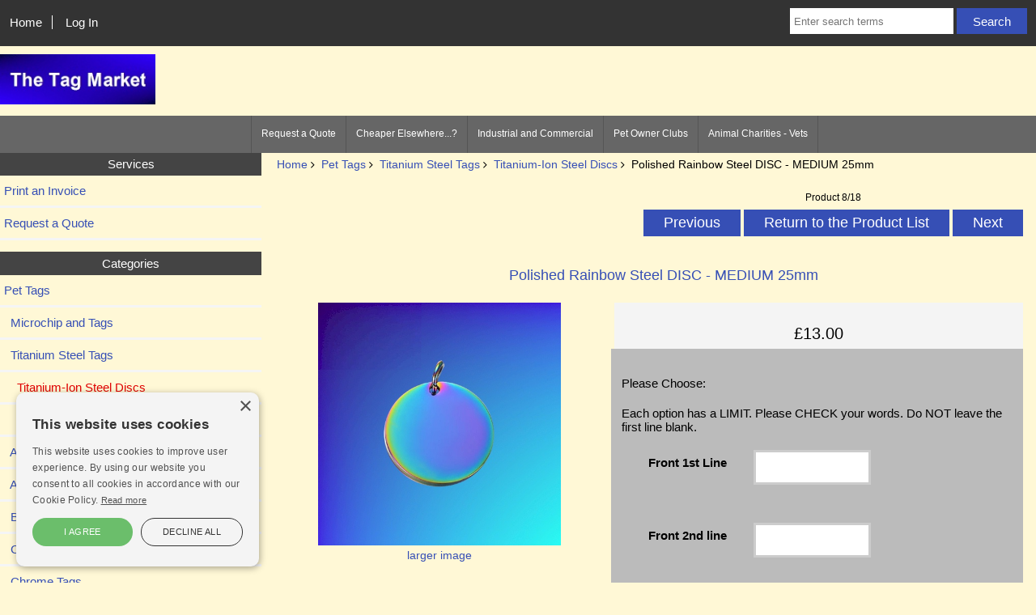

--- FILE ---
content_type: text/html; charset=utf-8
request_url: https://tagmarket.co.uk/pet-tags/titanium-steel-tags/titanium-ion-steel-discs/polished-rainbow-steel-disc-medium
body_size: 13463
content:
<!DOCTYPE html>
<html xmlns="http://www.w3.org/1999/xhtml" prefix="og: http://ogp.me/ns# fb: http://www.facebook.com/2008/fbml" dir="ltr" lang="en">
  <head>
  <meta charset="utf-8">
  <title>Polished Rainbow Steel DISC - MEDIUM 25mm [pol-steel-rainbow-disc-25mm] : TagMarket, TagMarket</title>
  <meta name="keywords" content="Polished Rainbow Steel DISC - MEDIUM 25mm [pol-steel-rainbow-disc-25mm], " />
  <meta name="description" content="TagMarket Polished Rainbow Steel DISC - MEDIUM 25mm [pol-steel-rainbow-disc-25mm] - This stunningly attractive steel tag is a rich mirror-polished multi-metallic colour. Arguably one of the most attractive pet tags in our range, and extremely popular. As far as we know, only Tagmarket sells these in the UK, so you are unlikely to find them anywhere else. The tags are PVD Titanium-ion-plated, giving them a highly polished and superior lustre that looks extremely good on any pet. This tag measures 25 mm diameter and is suitable for cats and small dogs. They can be engraved on both sides and can take three lines of text on either side. " />
  <meta name="author" content="The Tag Market" />
  <meta name="verification" content="Awin" />
  <meta name="generator" content="shopping cart program by Zen Cart&reg;, https://www.zen-cart.com eCommerce" />
  <script type="text/javascript" charset="UTF-8" src="//cdn.cookie-script.com/s/9e70f11c075e215fbdc131e2695b9fc9.js"></script>



  <meta name="viewport" content="width=device-width, initial-scale=1, user-scalable=yes"/>


  <base href="https://tagmarket.co.uk/" />
  <link rel="canonical" href="https://tagmarket.co.uk/pet-tags/titanium-steel-tags/titanium-ion-steel-discs/polished-rainbow-steel-disc-medium" />

<link rel="stylesheet" type="text/css" href="includes/templates/responsive_classic/css/stylesheet.css" />
<link rel="stylesheet" type="text/css" href="includes/templates/responsive_classic/css/stylesheet_colors.css" />
<link rel="stylesheet" type="text/css" href="includes/templates/responsive_classic/css/stylesheet_css_buttons.css" />
<link rel="stylesheet" type="text/css" href="includes/templates/responsive_classic/css/stylesheet_zen_colorbox.css" />
<link rel="stylesheet" type="text/css" media="print" href="includes/templates/responsive_classic/css/print_stylesheet.css" />
<script src="https://code.jquery.com/jquery-3.5.1.min.js" integrity="sha256-9/aliU8dGd2tb6OSsuzixeV4y/faTqgFtohetphbbj0=" crossorigin="anonymous"></script>
<script type="text/javascript">window.jQuery || document.write(unescape('%3Cscript type="text/javascript" src="includes/templates/responsive_classic/jscript/jquery.min.js"%3E%3C/script%3E'));</script>
<script type="text/javascript">window.jQuery || document.write(unescape('%3Cscript type="text/javascript" src="includes/templates/template_default/jscript/jquery.min.js"%3E%3C/script%3E'));</script>

<script type="text/javascript" src="includes/templates/responsive_classic/jscript/jscript_matchHeight-min.js"></script>
<script type="text/javascript" src="includes/modules/pages/product_info/jscript_textarea_counter.js"></script>
<script>
    (function (i, s, o, g, r, a, m) {
        i['GoogleAnalyticsObject'] = r;
        i[r] = i[r] || function () {
            (i[r].q = i[r].q || []).push(arguments);
        }, i[r].l = 1 * new Date();
        a = s.createElement(o),
                m = s.getElementsByTagName(o)[0];
        a.async = 1;
        a.src = g;
        m.parentNode.insertBefore(a, m);
    })(window, document, 'script', '//www.google-analytics.com/analytics.js', 'ga');

ga('create', 'UA-39882010-1', 'auto') ;
ga('require', 'ec');
ga('require', 'displayfeatures');
ga('send', 'pageview');
</script>
<script>
if (typeof zcJS == "undefined" || !zcJS) {
  window.zcJS = { name: 'zcJS', version: '0.1.0.0' };
}

zcJS.ajax = function (options) {
  options.url = options.url.replace("&amp;", unescape("&amp;"));
  var deferred = jQuery.Deferred(function (d) {
      var securityToken = '89f12320f55f9340e82dbff895f072af';
      var defaults = {
          cache: false,
          type: 'POST',
          traditional: true,
          dataType: 'json',
          timeout: 5000,
          data: jQuery.extend(true,{
            securityToken: securityToken
        }, options.data)
      },
      settings = jQuery.extend(true, {}, defaults, options);
      if (typeof(console.log) == 'function') {
          console.log( settings );
      }

      d.done(settings.success);
      d.fail(settings.error);
      d.done(settings.complete);
      var jqXHRSettings = jQuery.extend(true, {}, settings, {
          success: function (response, textStatus, jqXHR) {
            d.resolve(response, textStatus, jqXHR);
          },
          error: function (jqXHR, textStatus, errorThrown) {
              if (window.console) {
                if (typeof(console.log) == 'function') {
                  console.log(jqXHR);
                }
              }
              d.reject(jqXHR, textStatus, errorThrown);
          },
          complete: d.resolve
      });
      jQuery.ajax(jqXHRSettings);
   }).fail(function(jqXHR, textStatus, errorThrown) {
   var response = jqXHR.getResponseHeader('status');
   var responseHtml = jqXHR.responseText;
   var contentType = jqXHR.getResponseHeader("content-type");
   switch (response)
     {
       case '403 Forbidden':
         var jsonResponse = JSON.parse(jqXHR.responseText);
         var errorType = jsonResponse.errorType;
         switch (errorType)
         {
           case 'ADMIN_BLOCK_WARNING':
           break;
           case 'AUTH_ERROR':
           break;
           case 'SECURITY_TOKEN':
           break;

           default:
             alert('An Internal Error of type '+errorType+' was received while processing an ajax call. The action you requested could not be completed.');
         }
       break;
       default:
        if (jqXHR.status === 200) {
            if (contentType.toLowerCase().indexOf("text/html") >= 0) {
                document.open();
                document.write(responseHtml);
                document.close();
            }
         }
     }
   });

  var promise = deferred.promise();
  return promise;
};
zcJS.timer = function (options) {
  var defaults = {
    interval: 10000,
    startEvent: null,
    intervalEvent: null,
    stopEvent: null

},
  settings = jQuery.extend(true, {}, defaults, options);

  var enabled = new Boolean(false);
  var timerId = 0;
  var mySelf;
  this.Start = function()
  {
      this.enabled = new Boolean(true);

      mySelf = this;
      mySelf.settings = settings;
      if (mySelf.enabled)
      {
          mySelf.timerId = setInterval(
          function()
          {
              if (mySelf.settings.intervalEvent)
              {
                mySelf.settings.intervalEvent(mySelf);
              }
          }, mySelf.settings.interval);
          if (mySelf.settings.startEvent)
          {
            mySelf.settings.startEvent(mySelf);
          }
      }
  };
  this.Stop = function()
  {
    mySelf.enabled = new Boolean(false);
    clearInterval(mySelf.timerId);
    if (mySelf.settings.stopEvent)
    {
      mySelf.settings.stopEvent(mySelf);
    }
  };
};

</script>

<script type="text/javascript">
if (typeof jQuery == 'undefined') {
    document.write('script type="text/javascript" src="//code.jquery.com/jquery-1.12.4.min.js"><\/script>');
}
</script>



<script type="text/javascript">

(function($) {
$(document).ready(function() {

$('#contentMainWrapper').addClass('onerow-fluid');
 $('#mainWrapper').css({
     'max-width': '100%',
     'margin': 'auto'
 });
 $('#headerWrapper').css({
     'max-width': '100%',
     'margin': 'auto'
 });
 $('#navSuppWrapper').css({
     'max-width': '100%',
     'margin': 'auto'
 });


$('.leftBoxContainer').css('width', '');
$('.rightBoxContainer').css('width', '');
$('#mainWrapper').css('margin', 'auto');

$('a[href="#top"]').click(function(){
$('html, body').animate({scrollTop:0}, 'slow');
return false;
});

$(".categoryListBoxContents").click(function() {
window.location = $(this).find("a").attr("href"); 
return false;
});

$('.centeredContent').matchHeight();
$('.specialsListBoxContents').matchHeight();
$('.centerBoxContentsAlsoPurch').matchHeight();
$('.categoryListBoxContents').matchHeight();

$('.no-fouc').removeClass('no-fouc');
});

}) (jQuery);

</script>

<script type="text/javascript">
function popupWindow(url) {
  window.open(url,'popupWindow','toolbar=no,location=no,directories=no,status=no,menubar=no,scrollbars=no,resizable=yes,copyhistory=no,width=100,height=100,screenX=150,screenY=150,top=150,left=150')
}
function popupWindowPrice(url) {
  window.open(url,'popupWindow','toolbar=no,location=no,directories=no,status=no,menubar=no,scrollbars=yes,resizable=yes,copyhistory=no,width=600,height=400,screenX=150,screenY=150,top=150,left=150,noreferrer')
}
</script>

<script type="text/javascript" src="includes/templates/responsive_classic/jscript/jquery.colorbox-min.js"></script><script type="text/javascript">
jQuery(function($) {
	$("a[rel^='colorbox']").colorbox({opacity:0.6,speed:400,initialWidth:250,initialHeight:250,overlayClose:false,loop:true,current:"{current} of {total}"});;
  // Disable Colobox on main reviews page image
  $("#productMainImageReview a").removeAttr("rel");
});
  jQuery(function($) {
  // Link Information
  var displayLink = $('a[href*="popupWindowPrice"]');
  if (displayLink.length != 0) {
    var displayLinkUrl = displayLink.attr('href').match(/'(.*?)'/)[1];
    displayLink.attr({
      'href':'#'
    }).colorbox({
      'href':displayLinkUrl,
      width: '550px',
      onComplete: function(){
        $('#cboxLoadedContent').find('a[href*="window.close"]').closest('td').hide();
      }
    });
  }
});
</script>



<script language="javascript" type="text/javascript"><!--
/*
	Slimbox v2.04 - The ultimate lightweight Lightbox clone for jQuery
	(c) 2007-2010 Christophe Beyls <http://www.digitalia.be>
	MIT-style license.
*/
eval(function(p,a,c,k,e,r){e=function(c){return(c<a?'':e(parseInt(c/a)))+((c=c%a)>35?String.fromCharCode(c+29):c.toString(36))};if(!''.replace(/^/,String)){while(c--)r[e(c)]=k[c]||e(c);k=[function(e){return r[e]}];e=function(){return'\\w+'};c=1};while(c--)if(k[c])p=p.replace(new RegExp('\\b'+e(c)+'\\b','g'),k[c]);return p}('(3(w){5 E=w(18),u,f,F=-1,n,x,D,v,y,L,r,m=!18.23,s=[],l=1r.24,k={},t=1f 19(),J=1f 19(),H,a,g,p,I,d,G,c,A,K;w(3(){w("25").1a(w([H=w(\'<Z 9="26" />\').12(C)[0],a=w(\'<Z 9="28" />\')[0],G=w(\'<Z 9="29" />\')[0]]).6("16","1s"));g=w(\'<Z 9="1t" />\').1u(a).1a(p=w(\'<Z 11="1g: 2a;" />\').1a([I=w(\'<a 9="2b" 1b="#" />\').12(B)[0],d=w(\'<a 9="2c" 1b="#" />\').12(e)[0]])[0])[0];c=w(\'<Z 9="2d" />\').1u(G).1a([w(\'<a 9="2e" 1b="#" />\').12(C)[0],A=w(\'<Z 9="2f" />\')[0],K=w(\'<Z 9="2g" />\')[0],w(\'<Z 11="2h: 2i;" />\')[0]])[0]});w.1h=3(O,N,M){u=w.2j({17:1i,1v:0.8,1j:1c,1k:1c,1l:"2k",1w:1x,1y:1x,1z:1c,1A:1c,1B:"19 {x} 2l {y}",1C:[27,2m,2n],1D:[2o,2p],1E:[2q,2r]},M);4(2s O=="2t"){O=[[O,N]];N=0}y=E.1F()+(E.X()/2);L=u.1w;r=u.1y;w(a).6({1d:1G.1H(0,y-(r/2)),Y:L,X:r,1m:-L/2}).1n();v=m||(H.1I&&(H.1I.1g!="2u"));4(v){H.11.1g="2v"}w(H).6("1J",u.1v).1K(u.1j);z();j(1);f=O;u.17=u.17&&(f.13>1);7 b(N)};w.2w.1h=3(M,P,O){P=P||3(Q){7[Q.1b,Q.2x]};O=O||3(){7 1L};5 N=1M;7 N.1N("12").12(3(){5 S=1M,U=0,T,Q=0,R;T=w.2y(N,3(W,V){7 O.2z(S,W,V)});2A(R=T.13;Q<R;++Q){4(T[Q]==S){U=Q}T[Q]=P(T[Q],Q)}7 w.1h(T,U,M)})};3 z(){5 N=E.2B(),M=E.Y();w([a,G]).6("1O",N+(M/2));4(v){w(H).6({1O:N,1d:E.1F(),Y:M,X:E.X()})}}3 j(M){4(M){w("2C").2D(m?"2E":"2F").1P(3(O,P){s[O]=[P,P.11.10];P.11.10="1e"})}1o{w.1P(s,3(O,P){P[0].11.10=P[1]});s=[]}5 N=M?"2G":"1N";E[N]("2H 2I",z);w(1r)[N]("2J",o)}3 o(O){5 N=O.2K,M=w.2L;7(M(N,u.1C)>=0)?C():(M(N,u.1E)>=0)?e():(M(N,u.1D)>=0)?B():1Q}3 B(){7 b(x)}3 e(){7 b(D)}3 b(M){4(M>=0){F=M;n=f[F][0];x=(F||(u.17?f.13:0))-1;D=((F+1)%f.13)||(u.17?0:-1);q();a.1R="2M";k=1f 19();k.1S=i;k.14=n}7 1i}3 i(){a.1R="";5 b=18.2N-15;5 c=18.2O-20;5 e=(b>c)?c:b;5 j=k.Y;5 l=k.X;4(j>l){l=e*l/j;j=e}1o{j=e*j/l;l=e}4(k.Y>j||k.X>l){$(g).6({1T:"1U("+n+")",2P:""+j+"1V "+l+"1V",10:"1e",16:"2Q"});$(p).Y(j);$([p,I,d]).X(l)}1o{$(g).6({1T:"1U("+n+")",10:"1e",16:""});$(p).Y(k.Y);$([p,I,d]).X(k.X)}$(\'#1t\').6(\'2R-2S\',\'2T\');w(A).1W(f[F][1]||"");w(K).1W((((f.13>1)&&u.1B)||"").1X(/{x}/,F+1).1X(/{y}/,f.13));4(x>=0){t.14=f[x][0]}4(D>=0){J.14=f[D][0]}L=g.1Y;r=g.1p;5 M=1G.1H(0,y-(r/2));4(a.1p!=r){w(a).1q({X:r,1d:M},u.1k,u.1l)}4(a.1Y!=L){w(a).1q({Y:L,1m:-L/2},u.1k,u.1l)}w(a).2U(3(){w(G).6({Y:L,1d:M+r,1m:-L/2,10:"1e",16:""});w(g).6({16:"1s",10:"",1J:""}).1K(u.1z,h)})}3 h(){4(x>=0){w(I).1n()}4(D>=0){w(d).1n()}w(c).6("1Z",-c.1p).1q({1Z:0},u.1A);G.11.10=""}3 q(){k.1S=1Q;k.14=t.14=J.14=n;w([a,g,c]).21(1L);w([I,d,g,G]).22()}3 C(){4(F>=0){q();F=x=D=-1;w(a).22();w(H).21().2V(u.1j,j)}7 1i}})(2W);',62,183,'|||function|if|var|css|return||id||||||||||||||||||||||||||||||||||||||||||||||||||height|width|div|visibility|style|click|length|src||display|loop|window|Image|append|href|400|top|hidden|new|position|slimbox|false|overlayFadeDuration|resizeDuration|resizeEasing|marginLeft|show|else|offsetHeight|animate|document|none|lbImage|appendTo|overlayOpacity|initialWidth|250|initialHeight|imageFadeDuration|captionAnimationDuration|counterText|closeKeys|previousKeys|nextKeys|scrollTop|Math|max|currentStyle|opacity|fadeIn|true|this|unbind|left|each|null|className|onload|backgroundImage|url|px|html|replace|offsetWidth|marginTop||stop|hide|XMLHttpRequest|documentElement|body|lbOverlay||lbCenter|lbBottomContainer|relative|lbPrevLink|lbNextLink|lbBottom|lbCloseLink|lbCaption|lbNumber|clear|both|extend|swing|of|88|67|37|80|39|78|typeof|string|fixed|absolute|fn|title|grep|call|for|scrollLeft|object|add|select|embed|bind|scroll|resize|keydown|which|inArray|lbLoading|innerWidth|innerHeight|backgroundSize|block|background|size|contain|queue|fadeOut|jQuery'.split('|'),0,{}))
// AUTOLOAD CODE BLOCK (MAY BE CHANGED OR REMOVED)
if (!/android|iphone|ipod|series60|symbian|windows ce|blackberry/i.test(navigator.userAgent)) {
	jQuery(function($) {
		$("a[rel^='lightbox']").slimbox({/* Put custom options here */
		
				loop: false,
				initialWidth: 100, //1024
				initialHeight: 100, //768
				overlayOpacity: 0.8,
				overlayFadeDuration: 800,
				resizeDuration: 400,
				resizeEasing: "easeOutElastic",
				imageFadeDuration: 400,
				counterText: "<strong>{x}</strong> of <strong>{y}</strong>",
				previousKeys: [37, 80, 16],
				nextKeys: [39, 78, 17],
				closeKeys: [27, 70],
				captionAnimationDuration: 0,
		
		}, null, function(el) {
			return (this == el) || ((this.rel.length > 8) && (this.rel == el.rel));
		});
	});
}
jQuery(function($) {
        $("a[rel^='lightbox']").slimbox({overlayOpacity:0.8,overlayFadeDuration:400,resizeDuration:400,resizeTransition:false,initialWidth:250,initialHeight:250,imageFadeDuration:400,captionAnimationDuration:400,counterText:"Image {x} of {y}",closeKeys:[27,88,67],previousKeys:[37,80],nextKeys:[39,78]}, function(el) 
        {
                return [el.href, el.title /* + '<br /><a href="' + el.href + '">Download this image</a>'*/];
        }, function(el) {
                return (this == el) || ((this.rel.length > 8) && (this.rel == el.rel));
        });
        $('#lbPrevLink').addClass('prevNoHover'); $('#lbNextLink').addClass('nextNoHover');});
//--></script>

<link rel="stylesheet" type="text/css" href="includes/templates/responsive_classic/css/responsive.css" /><link rel="stylesheet" type="text/css" href="includes/templates/responsive_classic/css/responsive_default.css" />

<script type="application/ld+json">
{
  "@context": "http://schema.org",
  "@type": "BreadcrumbList",
  "itemListElement": [
  {
    "@type": "ListItem",
    "position": 1,
    "item": {
      "@id": "https://tagmarket.co.uk/pet-tags",
      "name": "Pet Tags"
    }
  },
  {
    "@type": "ListItem",
    "position": 2,
    "item": {
      "@id": "https://tagmarket.co.uk/pet-tags/titanium-steel-tags",
      "name": "Titanium Steel Tags"
    }
  },
  {
    "@type": "ListItem",
    "position": 3,
    "item": {
      "@id": "https://tagmarket.co.uk/pet-tags/titanium-steel-tags/titanium-ion-steel-discs",
      "name": "Titanium-Ion Steel Discs"
    }
  },
  {
    "@type": "ListItem",
    "position": 4,
    "item": {
      "@id": "https://tagmarket.co.uk/pet-tags/titanium-steel-tags/titanium-ion-steel-discs/polished-rainbow-steel-disc-medium",
      "name": "Polished Rainbow Steel DISC - MEDIUM 25mm"
    }
  }
]
}
</script>


<script type="application/ld+json">
{
  "@context": "http://schema.org",
    "@type": "Organization",
      "url": "https://tagmarket.co.uk/pet-tags/titanium-steel-tags/titanium-ion-steel-discs/polished-rainbow-steel-disc-medium",
      "logo": "http://tagmarket.co.uk/includes/templates/westminster_new/images/logo.jpg",
      "contactPoint" : [
{      "@type" : "ContactPoint",
        "telephone" : "+44-(0)1434-382833",
        "contactType" : "customer service",
        "areaServed" : "",
        "availableLanguage" : "EN"
}],
      "sameAs" : [ "https://www.facebook.com/Tagmarket-Pet-Tags-241673459594659","","","","",""],     
      "duns" : "",    
      "legalName" : "Tag Market",
      "taxID" : "",
      "vatID" : "",
      "email" : "admin@tagmarket.co.uk",
      "faxNumber" : "",
   "address": {
    "@type": "PostalAddress",
      "streetAddress" : "West View. Front Street",
      "addressLocality": "Alston",
      "addressRegion": "Cumbria",      
      "postalCode": "CA9 3SF",
      "addressCountry" : "UK"
}                                  
}
</script>
<meta property="og:title" content="Polished Rainbow Steel DISC - MEDIUM 25mm [pol-steel-rainbow-disc-25mm] : TagMarket, TagMarket" />
<meta property="og:site_name" content="The Tag Market" />
<meta property="og:url" content="https://tagmarket.co.uk/pet-tags/titanium-steel-tags/titanium-ion-steel-discs/polished-rainbow-steel-disc-medium" />
<meta property="og:image" content="https://tagmarket.co.uk/images/titanium-rainbow-25.jpg" />
<meta property="og:description" content="TagMarket Polished Rainbow Steel DISC - MEDIUM 25mm [pol-steel-rainbow-disc-25mm] - This stunningly attractive steel tag is a rich mirror-polished multi-metallic colour. Arguably one of the most attractive pet tags in our range, and extremely popular. As far as we know, only Tagmarket sells these in the UK, so you are unlikely to find them anywhere else. The tags are PVD Titanium-ion-plated, giving them a highly polished and superior lustre that looks extremely good on any pet. This tag measures 25 mm diameter and is suitable for cats and small dogs. They can be engraved on both sides and can take three lines of text on either side. " />
<meta property="fb:app_id" content="1630040707300844" />
<!--<meta property="og:street-address" itemprop="street-address" content="" />-->
<meta property="og:locality" content="Alston" />
<meta property="og:region" content="Cumbria" />
<meta property="og:postal-code" content="CA9 3SF" />
<meta property="og:country_name" content="UK" />
<meta property="og:email" content="admin@tagmarket.co.uk" />
<meta property="og:phone_number" content="+44-(0)1434-382833" />
<meta name="twitter:card" content="summary" />
<meta name="twitter:title" content="Polished Rainbow Steel DISC - MEDIUM 25mm [pol-steel-rainbow-disc-25mm] : TagMarket, TagMarket" />
<meta name="twitter:description" content="TagMarket Polished Rainbow Steel DISC - MEDIUM 25mm [pol-steel-rainbow-disc-25mm] - This stunningly attractive steel tag is a rich mirror-polished multi-metallic colour. Arguably one of the most attractive pet tags in our range, and extremely popular. As far as we know, only Tagmarket sells these in the UK, so you are unlikely to find them anywhere else. The tags are PVD Titanium-ion-plated, giving them a highly polished and superior lustre that looks extremely good on any pet. This tag measures 25 mm diameter and is suitable for cats and small dogs. They can be engraved on both sides and can take three lines of text on either side. " />
<meta name="twitter:image" content="https://tagmarket.co.uk/images/titanium-rainbow-25.jpg" />
<meta name="twitter:url" content="https://tagmarket.co.uk/pet-tags/titanium-steel-tags/titanium-ion-steel-discs/polished-rainbow-steel-disc-medium" />
 
 
<script type="application/ld+json">
{
  "@context": "http://schema.org",
   "@type": "Product",
    "name": "Polished Rainbow Steel DISC - MEDIUM 25mm",
    "image": "https://tagmarket.co.uk/images/titanium-rainbow-25.jpg",
    "description": "TagMarket Polished Rainbow Steel DISC - MEDIUM 25mm [pol-steel-rainbow-disc-25mm] - This stunningly attractive steel tag is a rich mirror-polished multi-metallic colour. Arguably one of the most attractive pet tags in our range, and extremely popular. As far as we know, only Tagmarket sells these in the UK, so you are unlikely to find them anywhere else. The tags are PVD Titanium-ion-plated, giving them a highly polished and superior lustre that looks extremely good on any pet. This tag measures 25 mm diameter and is suitable for cats and small dogs. They can be engraved on both sides and can take three lines of text on either side. ",
    "sku": "1018",
    "mpn": "pol-steel-rainbow-disc-25mm",                   
    "brand": "TMK-Steel-Pet-Tags",
    "productID": "1018",
    "url": "https://tagmarket.co.uk/pet-tags/titanium-steel-tags/titanium-ion-steel-discs/polished-rainbow-steel-disc-medium",
    "category" : "Titanium-Ion Steel Discs",
   "offers": {
    "@type" : "Offer",
    "url": "https://tagmarket.co.uk/pet-tags/titanium-steel-tags/titanium-ion-steel-discs/polished-rainbow-steel-disc-medium",
    "availability" : "http://schema.org/InStock",
    "price" : "10.83",
    "priceValidUntil": "2026-01-23",
    "priceCurrency" : "GBP",
    "seller" : "The Tag Market",
    "offeredBy" : "Tag Market",
    "itemCondition" : "http://schema.org/NewCondition",
    "inventoryLevel" : "91",    
    "deliveryLeadTime" : "2",
    "category" : "Titanium-Ion Steel Discs",
    "itemOffered" : "Polished Rainbow Steel DISC - MEDIUM 25mm",
    "eligibleRegion" : "",
    "acceptedPaymentMethod" : [ "http://purl.org/goodrelations/v1#PayPal,http://purl.org/goodrelations/v1#MasterCard,http://purl.org/goodrelations/v1#VISA,http://purl.org/goodrelations/v1#,http://purl.org/goodrelations/v1#,http://purl.org/goodrelations/v1#" ]    
}       
}
</script>
<meta property="og:type" content="product" />
<meta property="og:condition" content="NewCondition" /><meta property="product:price:currency" content="GBP"/><meta property="product:retailer_part_no" content="pol-steel-rainbow-disc-25mm"/>
<meta property="og:category" content="Titanium-Ion Steel Discs" />
<meta property="og:price:amount" content="10.83" />
<meta property="og:availability" content="InStock" />
<meta property="og:brand" content="TMK-Steel-Pet-Tags" />
<meta name="twitter:card" content="product">
<meta name="twitter:creator" content="">
<meta name="twitter:domain" content="https://tagmarket.co.uk">    


  <script type="text/javascript">document.documentElement.className = 'no-fouc';</script>
  <link rel="stylesheet" type="text/css" href="https://maxcdn.bootstrapcdn.com/font-awesome/4.7.0/css/font-awesome.min.css" />

<!-- Google tag (gtag.js) -->
<script async src="https://www.googletagmanager.com/gtag/js?id=G-73MYBS9L2E"></script>
<script>
  window.dataLayer = window.dataLayer || [];
  function gtag(){dataLayer.push(arguments);}
  gtag('js', new Date());

  gtag('config', 'G-73MYBS9L2E');
</script>


</head>


<body id="productinfoBody">



<div id="mainWrapper">



<!--bof-header logo and navigation display-->

<div id="headerWrapper">

<!--bof navigation display-->
<div id="navMainWrapper" class="group onerow-fluid">

<div id="navMain">
  <ul class="back">
    <li><a href="https://tagmarket.co.uk/">Home</a></li>
    <li class="last"><a href="https://tagmarket.co.uk/index.php?main_page=login">Log In</a></li>

  </ul>
<div id="navMainSearch" class="forward">
     <form name="quick_find_header" action="https://tagmarket.co.uk/index.php?main_page=advanced_search_result" method="get"><input type="hidden" name="main_page" value="advanced_search_result" /><input type="hidden" name="search_in_description" value="1" /><input type="text" name="keyword" size="6" maxlength="30" style="width: 100px" placeholder="Enter search terms" aria-label="Enter search terms"  />&nbsp;<input class="cssButton submit_button button  button_search" onmouseover="this.className='cssButtonHover  button_search button_searchHover'" onmouseout="this.className='cssButton submit_button button  button_search'" type="submit" value="Search" /></form></div>
</div>
</div>
<!--eof navigation display-->


<!--bof branding display-->
<div id="logoWrapper" class="group onerow-fluid">
    <div id="logo"><a href="https://tagmarket.co.uk/"><img src="includes/templates/responsive_classic/images/logo.jpg" alt="The Tag Market - Metal, Plastic and Acrylic Tags" title="The Tag Market - Metal, Plastic and Acrylic Tags" width="192px" height="64px" /></a>  </div>
</div>

<!--eof branding display-->
<!--eof header logo and navigation display-->


<!--bof optional categories tabs navigation display-->
<!--eof optional categories tabs navigation display-->

<!--bof header ezpage links-->
<div id="navEZPagesTop">
  <ul>
    <li><a href="https://tagmarket.co.uk/index.php?main_page=page&amp;id=11">Request a Quote</a></li>
    <li><a href="https://tagmarket.co.uk/cheaper-elsewhere...">Cheaper Elsewhere...?</a></li>
    <li><a href="https://tagmarket.co.uk/industrial-and-commercial">Industrial and Commercial</a></li>
    <li><a href="https://tagmarket.co.uk/pet-owner-clubs">Pet Owner Clubs</a></li>
    <li><a href="https://tagmarket.co.uk/animal-charities-vets">Animal Charities - Vets</a></li>
  </ul>
</div>
<!--eof header ezpage links-->
</div>


<div id="contentMainWrapper">

  <div class="col250">
<!--// bof: documentcategories //-->
<div class="leftBoxContainer" id="documentcategories" style="width: 150px">
<h3 class="leftBoxHeading" id="documentcategoriesHeading">Services</h3>
<div id="documentcategoriesContent" class="sideBoxContent"><ul class="list-links"><li><a class="category-top" href="https://tagmarket.co.uk/print-an-invoice">Print an Invoice</a></li><li><a class="category-top" href="https://tagmarket.co.uk/request-a-quote">Request a Quote</a></li></ul></div></div>
<!--// eof: documentcategories //-->

<!--// bof: categories //-->
<div class="leftBoxContainer" id="categories" style="width: 150px">
<h3 class="leftBoxHeading" id="categoriesHeading">Categories</h3>
<div id="categoriesContent" class="sideBoxContent"><ul class="list-links">
<li><a class="category-top" href="https://tagmarket.co.uk/pet-tags"><span class="category-subs-parent">Pet Tags</span></a></li>
<li><a class="category-products" href="https://tagmarket.co.uk/pet-tags/microchip-and-tags">&nbsp;&nbsp;Microchip and Tags</a></li>
<li><a class="category-subs" href="https://tagmarket.co.uk/pet-tags/titanium-steel-tags"><span class="category-subs-parent">&nbsp;&nbsp;Titanium Steel Tags</span></a></li>
<li><a class="category-products" href="https://tagmarket.co.uk/pet-tags/titanium-steel-tags/titanium-ion-steel-discs"><span class="category-subs-selected">&nbsp;&nbsp;&nbsp;&nbsp;Titanium-Ion Steel Discs</span></a></li>
<li><a class="category-products" href="https://tagmarket.co.uk/pet-tags/titanium-steel-tags/titanium-ion-steel-bone-tags">&nbsp;&nbsp;&nbsp;&nbsp;Titanium-Ion Steel Bone tags</a></li>
<li><a class="category-products" href="https://tagmarket.co.uk/pet-tags/acrylic-plastic-tag">&nbsp;&nbsp;Acrylic Plastic Tag</a></li>
<li><a class="category-subs" href="https://tagmarket.co.uk/pet-tags/aluminium-tags">&nbsp;&nbsp;Aluminium Tags</a></li>
<li><a class="category-subs" href="https://tagmarket.co.uk/pet-tags/brass-tags">&nbsp;&nbsp;Brass Tags</a></li>
<li><a class="category-products" href="https://tagmarket.co.uk/pet-tags/cat-tags">&nbsp;&nbsp;Cat Tags</a></li>
<li><a class="category-products" href="https://tagmarket.co.uk/pet-tags/chrome-tags">&nbsp;&nbsp;Chrome Tags</a></li>
<li><a class="category-subs" href="https://tagmarket.co.uk/pet-tags/enamel-pastel-pet-tags">&nbsp;&nbsp;Enamel Pastel Pet Tags</a></li>
<li><a class="category-subs" href="https://tagmarket.co.uk/pet-tags/enamel-pet-tags">&nbsp;&nbsp;Enamel Pet Tags</a></li>
<li><a class="category-subs" href="https://tagmarket.co.uk/pet-tags/glitter-pet-tags">&nbsp;&nbsp;Glitter Pet Tags</a></li>
<li><a class="category-products" href="https://tagmarket.co.uk/pet-tags/holiday-pet-tags">&nbsp;&nbsp;Holiday Pet Tags</a></li>
<li><a class="category-products" href="https://tagmarket.co.uk/pet-tags/jewel-pet-tags">&nbsp;&nbsp;Jewel Pet Tags</a></li>
<li><a class="category-products" href="https://tagmarket.co.uk/pet-tags/nickel-tags">&nbsp;&nbsp;Nickel Tags</a></li>
<li><a class="category-products" href="https://tagmarket.co.uk/pet-tags/steel-tags">&nbsp;&nbsp;Steel Tags</a></li>
<li><a class="category-products" href="https://tagmarket.co.uk/pet-tags/accessories-and-sundries">&nbsp;&nbsp;Accessories and Sundries</a></li>
<li><a class="category-top" href="https://tagmarket.co.uk/dog-tags">Dog Tags</a></li>
<li><a class="category-top" href="https://tagmarket.co.uk/medic-alert-pendants">Medic-Alert Pendants</a></li>
<li><a class="category-top" href="https://tagmarket.co.uk/british-forces-id-dogtags">British Forces ID Dogtags</a></li>
<li><a class="category-top" href="https://tagmarket.co.uk/blank-tags">Blank Tags</a></li>
<li><a class="category-top" href="https://tagmarket.co.uk/numbered-tags">Numbered Tags</a></li>
<li><a class="category-top" href="https://tagmarket.co.uk/cloakroom-tags">Cloakroom Tags</a></li>
<li><a class="category-top" href="https://tagmarket.co.uk/name-plates">Name Plates</a></li>
<li><a class="category-top" href="https://tagmarket.co.uk/valve-tags">Valve Tags</a></li>
<li><a class="category-top" href="https://tagmarket.co.uk/key-rings-and-fobs">Key Rings and Fobs</a></li>
<li><a class="category-top" href="https://tagmarket.co.uk/brass-guitar-picks">Brass Guitar Picks</a></li>
<li><a class="category-top" href="https://tagmarket.co.uk/equestrian">Equestrian</a></li>
<li><a class="category-top" href="https://tagmarket.co.uk/chains-and-rings">Chains and Rings</a></li>
</ul></div></div>
<!--// eof: categories //-->

<!--// bof: information //-->
<div class="leftBoxContainer" id="information" style="width: 150px">
<h3 class="leftBoxHeading" id="informationHeading">Information</h3>
<div id="informationContent" class="sideBoxContent">
<ul class="list-links">
<li><a href="https://tagmarket.co.uk/index.php?main_page=shippinginfo">Shipping &amp; Returns</a></li>
<li><a href="https://tagmarket.co.uk/index.php?main_page=privacy">Privacy Notice</a></li>
<li><a href="https://tagmarket.co.uk/index.php?main_page=conditions">Conditions of Use</a></li>
<li><a href="https://tagmarket.co.uk/index.php?main_page=contact_us">Contact Us</a></li>
<li><a href="https://tagmarket.co.uk/index.php?main_page=order_status">Order Status</a></li>
<li><a href="https://tagmarket.co.uk/index.php?main_page=site_map">Site Map</a></li>
<li><a href="https://tagmarket.co.uk/index.php?main_page=gv_faq">Gift Certificate FAQ</a></li>
<li><a href="https://tagmarket.co.uk/index.php?main_page=discount_coupon">Discount Coupons</a></li>
<li><a href="https://tagmarket.co.uk/index.php?main_page=unsubscribe">Newsletter Unsubscribe</a></li>
</ul>
</div></div>
<!--// eof: information //-->

<!--// bof: currencies //-->
<div class="leftBoxContainer" id="currencies" style="width: 150px">
<h3 class="leftBoxHeading" id="currenciesHeading"><label>Currencies</label></h3>
<div id="currenciesContent" class="sideBoxContent centeredContent"><form name="currencies_form" action="https://tagmarket.co.uk/" method="get"><select rel="dropdown" id="select-currency" name="currency" onchange="this.form.submit();">
  <option value="USD">US Dollar</option>
  <option value="EUR">Euro</option>
  <option value="GBP" selected="selected">GB Pound</option>
  <option value="CAD">Canadian Dollar</option>
  <option value="AUD">Australian Dollar</option>
</select>
<input type="hidden" name="main_page" value="product_info" /><input type="hidden" name="products_id" value="1018" /><input type="hidden" name="cPath" value="6_187_188" /></form></div></div>
<!--// eof: currencies //-->

  </div>


  <div class="col720">

<!-- bof  breadcrumb -->
    <div id="navBreadCrumb">  <a href="https://tagmarket.co.uk/">Home</a>&nbsp;<i class="fa fa-angle-right"></i>&nbsp;
  <a href="https://tagmarket.co.uk/pet-tags">Pet Tags</a>&nbsp;<i class="fa fa-angle-right"></i>&nbsp;
  <a href="https://tagmarket.co.uk/pet-tags/titanium-steel-tags">Titanium Steel Tags</a>&nbsp;<i class="fa fa-angle-right"></i>&nbsp;
  <a href="https://tagmarket.co.uk/pet-tags/titanium-steel-tags/titanium-ion-steel-discs">Titanium-Ion Steel Discs</a>&nbsp;<i class="fa fa-angle-right"></i>&nbsp;
Polished Rainbow Steel DISC - MEDIUM 25mm
</div>
<!-- eof breadcrumb -->


<!-- bof upload alerts -->
<!-- eof upload alerts -->

<div class="centerColumn" id="productGeneral">

<!--bof Form start-->
<form name="cart_quantity" action="https://tagmarket.co.uk/pet-tags/titanium-steel-tags/titanium-ion-steel-discs/polished-rainbow-steel-disc-medium?number_of_uploads=0&amp;action=add_product" method="post" enctype="multipart/form-data"><input type="hidden" name="securityToken" value="89f12320f55f9340e82dbff895f072af" />
<!--eof Form start-->


<!--bof Category Icon -->
<!--eof Category Icon -->

<!--bof Prev/Next top position -->
<div class="navNextPrevWrapper centeredContent">
<p class="navNextPrevCounter">Product 8/18</p>
<div class="navNextPrevList"><a href="https://tagmarket.co.uk/pet-tags/titanium-steel-tags/titanium-ion-steel-discs/polished-rainbow-steel-disc--small"><span class="cssButton normal_button button  button_prev" onmouseover="this.className='cssButtonHover normal_button button  button_prev button_prevHover'" onmouseout="this.className='cssButton normal_button button  button_prev'">&nbsp;Previous&nbsp;</span></a></div>
<div class="navNextPrevList"><a href="https://tagmarket.co.uk/pet-tags/titanium-steel-tags/titanium-ion-steel-discs"><span class="cssButton normal_button button  button_return_to_product_list" onmouseover="this.className='cssButtonHover normal_button button  button_return_to_product_list button_return_to_product_listHover'" onmouseout="this.className='cssButton normal_button button  button_return_to_product_list'">&nbsp;Return to the Product List&nbsp;</span></a></div>
<div class="navNextPrevList"><a href="https://tagmarket.co.uk/pet-tags/titanium-steel-tags/titanium-ion-steel-discs/polished-rainbow-steel-disc-large"><span class="cssButton normal_button button  button_next" onmouseover="this.className='cssButtonHover normal_button button  button_next button_nextHover'" onmouseout="this.className='cssButton normal_button button  button_next'">&nbsp;Next&nbsp;</span></a></div>
</div>
<!--eof Prev/Next top position-->

<div id="prod-info-top">
<!--bof Product Name-->
<h1 id="productName" class="productGeneral">Polished Rainbow Steel DISC - MEDIUM 25mm</h1>
<!--eof Product Name-->

<div id="pinfo-left" class="group">
<!--bof Main Product Image -->
<div id="productMainImage" class="centeredContent back">
<script type="text/javascript"><!--
document.write('<a href="images/titanium-rainbow-25.jpg" rel="colorbox" class="nofollow" title="Polished Rainbow Steel DISC - MEDIUM 25mm"><img src="images/titanium-rainbow-25.jpg" alt="Polished Rainbow Steel DISC - MEDIUM 25mm" title="Polished Rainbow Steel DISC - MEDIUM 25mm" width="300" height="300" /><br /><span class="imgLink">larger image</span></a>');
//--></script>
<noscript>
<a href="https://tagmarket.co.uk/index.php?main_page=popup_image&amp;pID=1018" target="_blank"><img src="images/titanium-rainbow-25.jpg" alt="Polished Rainbow Steel DISC - MEDIUM 25mm" title="Polished Rainbow Steel DISC - MEDIUM 25mm" width="300" height="300" /><br /><span class="imgLink">larger image</span></a></noscript>
</div><!--eof Main Product Image-->

<!--bof Additional Product Images -->
 <!--eof Additional Product Images -->
</div>

<div id="pinfo-right" class="group grids">


<!--bof Product Price block -->
<h2 id="productPrices" class="productGeneral">
<span class="productBasePrice">&pound;13.00</span></h2>
<!--eof Product Price block -->


<!--bof free ship icon  -->
<!--eof free ship icon  -->
</div>

<div id="cart-box" class="grids">


<!--bof Attributes Module -->
<div id="productAttributes">
<h3 id="attribsOptionsText">Please Choose: </h3>


<div class="attribBlock">

<h3 class="attributesComments">Each option has a LIMIT. Please CHECK your words. Do NOT leave the first line blank.</h3>

<div class="wrapperAttribsOptions" id="txt-attrib-3">
<h4 class="optionName back"><label class="attribsInput" for="attrib-3-0">Front 1st Line</label></h4>
<div class="back">
    
<input type="text" name="id[txt_3]" size="30" maxlength="18" value="" id="attrib-3-0" data-key="attrib-3-0" >  

</div>
<br class="clearBoth">
</div>





<br class="clearBoth">

</div>

<div class="attribBlock">


<div class="wrapperAttribsOptions" id="txt-attrib-4">
<h4 class="optionName back"><label class="attribsInput" for="attrib-4-0">Front 2nd line</label></h4>
<div class="back">
    
<input type="text" name="id[txt_4]" size="30" maxlength="20" value="" id="attrib-4-0" data-key="attrib-4-0" >  

</div>
<br class="clearBoth">
</div>





<br class="clearBoth">

</div>

<div class="attribBlock">


<div class="wrapperAttribsOptions" id="txt-attrib-5">
<h4 class="optionName back"><label class="attribsInput" for="attrib-5-0">Front 3rd line</label></h4>
<div class="back">
    
<input type="text" name="id[txt_5]" size="30" maxlength="20" value="" id="attrib-5-0" data-key="attrib-5-0" >  

</div>
<br class="clearBoth">
</div>





<br class="clearBoth">

</div>

<div class="attribBlock">

<h3 class="attributesComments"><!-- GP database edit --><hr />Do not leave the first line blank.</h3>

<div class="wrapperAttribsOptions" id="txt-attrib-7">
<h4 class="optionName back"><label class="attribsInput" for="attrib-7-0">Back 1st line</label></h4>
<div class="back">
    
<input type="text" name="id[txt_7]" size="30" maxlength="18" value="" id="attrib-7-0" data-key="attrib-7-0" >  

</div>
<br class="clearBoth">
</div>





<br class="clearBoth">

</div>

<div class="attribBlock">


<div class="wrapperAttribsOptions" id="txt-attrib-8">
<h4 class="optionName back"><label class="attribsInput" for="attrib-8-0">Back 2nd Line</label></h4>
<div class="back">
    
<input type="text" name="id[txt_8]" size="30" maxlength="20" value="" id="attrib-8-0" data-key="attrib-8-0" >  

</div>
<br class="clearBoth">
</div>





<br class="clearBoth">

</div>

<div class="attribBlock">


<div class="wrapperAttribsOptions" id="txt-attrib-9">
<h4 class="optionName back"><label class="attribsInput" for="attrib-9-0">Back 3rd line</label></h4>
<div class="back">
    
<input type="text" name="id[txt_9]" size="30" maxlength="20" value="" id="attrib-9-0" data-key="attrib-9-0" >  

</div>
<br class="clearBoth">
</div>





<br class="clearBoth">

</div>

<div class="attribBlock">

<h3 class="attributesComments"><!-- GP database edit</h3>

<div class="wrapperAttribsOptions" id="ro-attrib-30">
<h4 class="optionName back">Google Product Category</h4>
<div class="back">
    
5093<br>
</div>
<br class="clearBoth">
</div>





<br class="clearBoth">

</div>

<div class="attribBlock">


<div class="wrapperAttribsOptions" id="ro-attrib-31">
<h4 class="optionName back">Color</h4>
<div class="back">
    
Metallic<br>
</div>
<br class="clearBoth">
</div>





<br class="clearBoth">

</div>

<div class="attribBlock">

<h3 class="attributesComments">--><HR /></h3>

<div class="wrapperAttribsOptions" id="drp-attrib-1">
<h4 class="optionName back"><label class="attribsSelect" for="attrib-1">Confirm your choices</label></h4>
<div class="back">
    
<select rel="dropdown" name="id[1]" id="attrib-1"  data-key="attrib-1" >
  <option value="3" selected="selected">Please make a selection...</option>
  <option value="1">Yes. Everything is correct</option>
  <option value="2">No markings - send me a blank.</option>
</select>

</div>
<br class="clearBoth">
</div>





<br class="clearBoth">

</div>




</div>
<!--eof Attributes Module -->

<!--bof Quantity Discounts table -->
<!--eof Quantity Discounts table -->

<!--bof Add to Cart Box -->
    <div id="cartAdd">
    <div class="max-qty"></div><span class="qty-text">Add to Cart: </span><input type="text" name="cart_quantity" value="1" maxlength="6" size="4" aria-label="Enter quantity to add to cart"><input type="hidden" name="products_id" value="1018" /><input class="cssButton submit_button button  button_in_cart" onmouseover="this.className='cssButtonHover  button_in_cart button_in_cartHover'" onmouseout="this.className='cssButton submit_button button  button_in_cart'" type="submit" value="Add to Cart" />          </div>
<!--eof Add to Cart Box-->

<!--bof Product description -->
<div id="productDescription" class="productGeneral biggerText"><p>This stunningly attractive steel tag is a rich mirror-polished multi-metallic colour. Arguably one of the most attractive pet tags in our range, and extremely popular. As far as we know, only Tagmarket sells these in the UK, so you are unlikely to find them anywhere else.</p>

<p>The tags are PVD Titanium-ion-plated, giving them a highly polished and superior lustre that looks extremely good on any pet.</p>

<p>This tag measures 25 mm diameter and is suitable for cats and small dogs.</p>

<p>They can be engraved on both sides and can take three lines of text on either side.</p></div>
<!--eof Product description -->

<!--bof Product URL -->
<!--eof Product URL -->

<!-- bof Ask a Question -->
<br>
<span id="productQuestions" class="">
<a href="https://tagmarket.co.uk/index.php?main_page=ask_a_question&amp;pid=1018"><span class="cssButton normal_button button  button_ask_a_question" onmouseover="this.className='cssButtonHover normal_button button  button_ask_a_question button_ask_a_questionHover'" onmouseout="this.className='cssButton normal_button button  button_ask_a_question'">&nbsp;Ask a Question&nbsp;</span></a></span>
<br class="clearBoth">
<br>
<!-- eof Ask a Question -->

<!--bof Product details list  -->
<ul id="productDetailsList">
  <li>SKU: pol-steel-rainbow-disc-25mm</li>
  <li>Shipping Weight: 0.025Kg</li>
  <li>91 Units in Stock</li>
  <li>Manufactured by: TMK-Steel-Pet-Tags</li>
</ul>
<!--eof Product details list -->

</div>
</div>






<!--bof Prev/Next bottom position -->
<div class="navNextPrevWrapper centeredContent">
<p class="navNextPrevCounter">Product 8/18</p>
<div class="navNextPrevList"><a href="https://tagmarket.co.uk/pet-tags/titanium-steel-tags/titanium-ion-steel-discs/polished-rainbow-steel-disc--small"><span class="cssButton normal_button button  button_prev" onmouseover="this.className='cssButtonHover normal_button button  button_prev button_prevHover'" onmouseout="this.className='cssButton normal_button button  button_prev'">&nbsp;Previous&nbsp;</span></a></div>
<div class="navNextPrevList"><a href="https://tagmarket.co.uk/pet-tags/titanium-steel-tags/titanium-ion-steel-discs"><span class="cssButton normal_button button  button_return_to_product_list" onmouseover="this.className='cssButtonHover normal_button button  button_return_to_product_list button_return_to_product_listHover'" onmouseout="this.className='cssButton normal_button button  button_return_to_product_list'">&nbsp;Return to the Product List&nbsp;</span></a></div>
<div class="navNextPrevList"><a href="https://tagmarket.co.uk/pet-tags/titanium-steel-tags/titanium-ion-steel-discs/polished-rainbow-steel-disc-large"><span class="cssButton normal_button button  button_next" onmouseover="this.className='cssButtonHover normal_button button  button_next button_nextHover'" onmouseout="this.className='cssButton normal_button button  button_next'">&nbsp;Next&nbsp;</span></a></div>
</div>
<!--eof Prev/Next bottom position -->

<!--bof Reviews button and count-->
<div id="productReviewLink" class="buttonRow back"><a href="https://tagmarket.co.uk/pet-tags/titanium-steel-tags/titanium-ion-steel-discs/polished-rainbow-steel-disc-medium/write-a-review?number_of_uploads=0&amp;"><span class="cssButton normal_button button  button_write_review" onmouseover="this.className='cssButtonHover normal_button button  button_write_review button_write_reviewHover'" onmouseout="this.className='cssButton normal_button button  button_write_review'">&nbsp;Write Review&nbsp;</span></a></div>
<br class="clearBoth" />
<!--eof Reviews button and count -->


<!--bof Product date added/available-->
<!--eof Product date added/available -->



<!--bof also purchased products module-->

<!--eof also purchased products module-->

<!--bof Form close-->
</form>
<!--bof Form close-->
</div>

  </div>



</div>



<!--bof-navigation display -->
<div id="navSuppWrapper">
<div id="navSupp">
<ul>
<li><a href="https://tagmarket.co.uk/">Home</a></li>
  <li><a href="https://tagmarket.co.uk/index.php?main_page=page&amp;id=12">Card Error</a></li>
  <li><a href="https://tagmarket.co.uk/index.php?main_page=page&amp;id=9">Guarantee</a></li>
  <li><a href="https://tagmarket.co.uk/index.php?main_page=page&amp;id=10">Payment Options</a></li>
</ul>
</div>
</div>
<!--eof-navigation display -->

<!--bof-ip address display -->
<!--eof-ip address display -->

<!--bof-banner #5 display -->
<!--eof-banner #5 display -->

<!--bof- site copyright display -->
<div id="siteinfoLegal" class="legalCopyright">Copyright &copy; 2026 <a href="https://tagmarket.co.uk/index.php?main_page=index">The Tag Market</a>. Built By by <a href="https://allthingsecommerce.co.uk" rel="noopener noreferrer" target="_blank">A.T.E.</a></div>
<!--eof- site copyright display -->



</div>
<!--bof- banner #6 display -->
<!--eof- banner #6 display -->




 


</body>
</html>


--- FILE ---
content_type: text/css
request_url: https://tagmarket.co.uk/includes/templates/responsive_classic/css/stylesheet_css_buttons.css
body_size: 525
content:
.buttonRow a {text-decoration:none;}
.button, input.button, input.cssButtonHover {display:inline-block;font-size:1.3em;margin:0;padding:8px 20px;text-decoration:none;}
input.submit_button {border:none !important;font-size: 1.1em;display: inline-block;margin:0;padding: 12px 30px 30px 30px;}
input.submit_button:hover {border:none !important;font-size: 1.1em;display: inline-block;margin:0;padding: 12px 30px 30px 30px !important;}
input.cssButtonHover {border:none;cursor: pointer;border:none;font-size: 1.1em;display: inline-block;margin:0;padding: 12px 30px 30px 30px !important;}
span.normal_button {}
span.normal_button:hover {}
span.cssButton.normal_button.button.button_more_reviews, .button_more_reviews:hover, span.cssButton.normal_button.button.button_read_reviews, .button_read_reviews:hover{display:block;text-align:center;}
span.cssButton.normal_button.button.button_write_review, .button_write_review, span.cssButton.normal_button.button.button_in_cart{display:block;text-align:center;font-size:120%;padding:12px 20px !important;}
#indexBody span.cssButton.normal_button.button.button_in_cart, #indexBody .button_in_cart:hover{display:inline-block;}
span.cssButton.normal_button.button.button_goto_prod_details{background:#000;}
.button_goto_prod_details:hover{background:#05a5cb !important;}
input.cssButton.submit_button.button.button_search, .button_search:hover{padding:8px 20px !important;font-size:1.0em;line-height:18px;}
#advSearchDefault input.cssButton.submit_button.button.button_search, #advSearchDefault .button_search:hover{font-size:1.3em;}
.button-left{margin-right:10px;}
.button-right{margin-left:10px;}
span.cssButton.normal_button.button.button_checkout, .button_checkout:hover{display:block;padding:15px 30px;display:block;}
span.cssButton.normal_button.button.button_continue_shopping, .button_continue_shopping:hover, span.cssButton.normal_button.button.button_shipping_estimator, .button_shipping_estimator:hover, span.cssButton.normal_button.button.button_back, .button_back:hover{}
#reviewsInfoDefault span.cssButton.normal_button.button.button_in_cart, #reviewsInfoDefault .button_in_cart:hover{display:block;text-align:center;padding:12px 20px !important;}
#reviewsInfoDefault .button_in_cart:hover, #reviewsDefault .button_in_cart:hover{display:block !important;}
#reviewsDefault .button_in_cart:hover{text-align:center;padding:12px 20px;}
span.cssButton.normal_button.button.button_logoff, span.cssButton.normal_button.button.small_edit{background:#666;}
span.cssButton.normal_button.button.button_sold_out_sm, span.cssButton.normal_button.button.button_sold_out{background:#ffaa00;}
#opc-order-confirm .button_confirm_order{background:#26A400;}
#opc-order-confirm .button_confirm_order:hover{background:#00FF40;color:#000;}

--- FILE ---
content_type: application/javascript
request_url: https://cdn.cookie-script.com/s/9e70f11c075e215fbdc131e2695b9fc9.js
body_size: 13715
content:
/*@cc_on;document.querySelectorAll||(document.querySelectorAll=function(e){var t,c=document.createElement('style'),i=[];for(document.documentElement.firstChild.appendChild(c),document._qsa=[],c.styleSheet.cssText=e+'{x-qsa:expression(document._qsa && document._qsa.push(this))}',window.scrollBy(0,0),c.parentNode.removeChild(c);document._qsa.length;)(t=document._qsa.shift()).style.removeAttribute('x-qsa'),i.push(t);return document._qsa=null,i}),document.querySelector||(document.querySelector=function(e){var c=document.querySelectorAll(e);return c.length?c[0]:null});@*/!function(){var c=function(e){return e.replace(/^\s+|\s+$/g,'')},t=function(e){return new RegExp('(^|\\s+)'+e+'(\\s+|$)')},i=function(e,c,t){for(var i=0;i<e.length;i++)c.call(t,e[i])};function e(e){this.element=e};e.prototype={add:function(){i(arguments,function(e){this.contains(e)||(this.element.className=c(this.element.className+' '+e))},this)},remove:function(){i(arguments,function(e){this.element.className=c(this.element.className.replace(t(e),' '))},this)},toggle:function(e){return this.contains(e)?(this.remove(e),!1):(this.add(e),!0)},contains:function(e){return t(e).test(this.element.className)},item:function(e){return this.element.className.split(/\s+/)[e]||null},replace:function(e,c){this.remove(e),this.add(c)}},'classList'in Element.prototype||Object.defineProperty(Element.prototype,'classList',{get:function(){return new e(this)}}),window.DOMTokenList&&!DOMTokenList.prototype.replace&&(DOMTokenList.prototype.replace=e.prototype.replace)}();Array.prototype.indexOf||(Array.prototype.indexOf=function(e,c){'use strict';var t;if(null==this)throw new TypeError('"this" is null or not defined');var o=Object(this),r=o.length>>>0;if(0===r)return-1;var i=0|c;if(i>=r)return-1;for(t=Math.max(i>=0?i:r-Math.abs(i),0);t<r;t++)if(t in o&&o[t]===e)return t;return-1});if(!(!!CookieScript&&!!CookieScript.instance)){var CookieScript=function(){this.version='20211221';this.onAcceptAll=function(){};this.onAccept=function(){};this.onReject=function(){};this.onClose=function(){};this.currentState=function(){var c={action:i('action')};var e=i('key');if(e){c.key=e};return c};this.expireDays=function(){return ae};this.hash=function(){return L};this.show=function(){A()};this.hide=function(){l();m()};this.categories=function(){return p};this.getCookieValueForQueryArg=function(){var e=t.get(d);if(e){return d+'='+encodeURIComponent(e)};return''};this.dispatchEventNames=[];this.currentLang=null;this.iabCMP=null;this.getCMPId=function(){return Number(me)};this.getIABSdkUrl=function(){return he};this.getIABText=function(){return fe};this.getIABTextTranslations=function(){return ue};this.showIABSpecificTab=function(e){return!1};this.setCMPCookie=function(e){a('CMP',e)};this.getCMPCookie=function(){return i('CMP')};this.forceDispatchCSLoadEvent=function(){n('CookieScriptLoaded')};this.applyTranslation=function(e){y(e)};this.applyCurrentCookiesState=function(){x()};this.applyTranslationByCode=function(e,c){if(c===undefined){c={rebuildIab:!!document.querySelector('div[data-cs-maintab-content="setting_advertising"]')}};we(e,c)};this.acceptAllAction=function(){K(!0);var e='accept',c=Ze(p);l();a('action','accept');j();v(!0);g(!0);re('accept',c.join(','));w(e,'');S(!0);m();tc();ne();M();oe('selectAll')};this.acceptAction=function(e){return!1};this.rejectAllAction=function(){K(!1);Ge([]);w('reject','');a('action','reject');a('categories',JSON.stringify([]));re('reject','');O();l();S(!1);m();ic();ne();M();v(!1);g(!1);oe('rejectAll')};this.demoLoadView=function(){s('Warning is real site script')};var c=this,mc='\n    <style data-type="cookiescriptstyles">\n      #cookiescript_injected {\r\n    background-color: #F4F4F4;\r\n    z-index: 999997;\r\n    opacity: 1;\r\n    font-size: 14px;\r\n    font-weight: normal;\r\n    font-family: \'Open Sans\', Arial, \'Trebuchet MS\', \'Segoe UI\', \'Helvetica\', sans-serif;\r\n    box-shadow: 1px 2px 8px 0 rgba(0, 0, 0, 0.35);\r\n    color: #333333;\r\n    box-sizing: border-box;\r\n}\r\n.cookiescript_checkbox_label {\r\n    cursor: pointer;\r\n    display: flex;\r\n    align-items: center;\r\n    padding:0 4px;\r\n    line-height: 1.5;\r\n    margin:0;\r\n\ttext-align: left;\r\n}\r\n#cookiescript_close {\r\n    position: absolute;\r\n    top: 10px;\r\n    right: 10px;\r\n    font-size: 29px;\r\n    line-height: 13px;\r\n    cursor: pointer;\r\n    color: #333333;\r\n    height: 15px;\r\n    width: 15px;\r\n    margin: 0;\r\n    padding: 0;\r\n    overflow: hidden;\r\n    letter-spacing: 0;\r\n    font-family: \'Trebuchet MS\', \'Arial\', sans-serif;\r\n    font-weight: 100;\r\n    opacity: 0.85;\r\n    z-index: 999999;\r\n}\r\n\r\n#cookiescript_buttons {\r\n    display: flex;\r\n    flex-direction: row;\r\n    font-weight: 700;\r\n}\r\n#cookiescript_manage_wrap {\r\n    text-transform: uppercase;\r\n    text-align: center;\r\n    font-size: 11px;\r\n    letter-spacing: 0.1px;\r\n    font-weight: 500;\r\n}\r\n#cookiescript_manage {\r\n    display: inline;\r\n    cursor: pointer;\r\n    color: #333333;\r\n    opacity:0.85;\r\n}\r\n#cookiescript_manage #cookiescript_manageicon .cookiescript_gear {\r\n    fill: #333333;\r\n}\r\n#cookiescript_manage:hover #cookiescript_manageicon .cookiescript_gear {\r\n    fill: #6BBE6B;;\r\n}\r\n\r\nsvg#cookiescript_manageicon {\r\n    width: 15px;\r\n    height: 15px;\r\n    display: inline;\r\n    margin: 0 5px 0 0;\r\n    padding: 0;\r\n    position: relative;\r\n    top: 3px;\r\n    vertical-align: baseline;\r\n}\r\n#cookiescript_header {\r\n    background-color: transparent;\r\n    z-index: 999998;\r\n    color: #333333;\r\n    font-size: 17px;\r\n    line-height: 1.3;\r\n    font-weight: 600;\r\n    letter-spacing: 0.4px;\r\n    opacity:1;\r\n}\r\n.cookiescript_checkbox {\r\n    display: flex;\r\n    flex-direction: row;\r\n}\r\ninput.cookiescript_checkbox_input {\r\n}\r\nspan.cookiescript_checkbox_text {\r\n    display: inline-block;\r\n    font-size: 11px;\r\n    margin: 0;\r\n    text-transform: uppercase;\r\n    font-weight: 500;\r\n    color: #333333;\r\n}\r\n\r\n#cookiescript_save {\r\n    border: 0;\r\n    transition: all 0.25s ease 0s;\r\n    background-color: #6BBE6B;\r\n    color: #FFFFFF;\r\n    text-transform: uppercase;\r\n    font-size: 11px;\r\n    text-align: center;\r\n    line-height: 3.2;\r\n    letter-spacing: 0.4px;\r\n}\r\n\/*IE 9 fixes*\/\r\n@media screen and (min-width:0\\0) and (min-resolution: .001dpcm) {\r\n    .cookiescript_checkbox_label {\r\n        position: relative;\r\n        top:-10px;\r\n    }\r\n    #cookiescript_accept, #cookiescript_reject, #cookiescript_save{\r\n    \tdisplay: inline-block;\r\n    }\r\n    #cookiescript_buttons{\r\n    \ttext-align:center;\r\n    }\r\n}\r\n#cookiescript_save{\r\n}\r\n#cookiescript_reject {\r\n    border: 1px solid #333333;\r\n    text-align: center;\r\n    line-height: 3;\r\n    font-size: 11px;\r\n    text-transform: uppercase;\r\n    letter-spacing: 0.4px;\r\n    color: #333333;\r\n    background: #F4F4F4;\r\n}\r\n#cookiescript_accept {\r\n\ttransition: all 0.25s ease 0s;\r\n\ttext-transform: uppercase;\r\n\tfont-size: 11px;\r\n\ttext-align: center;\r\n\tletter-spacing: 0.4px;\r\n\tborder: 0;\r\n\tbackground-color: #6BBE6B;\r\n\tcolor: #FFFFFF;\r\n\tline-height: 3.2;\r\n}\r\n\r\n#cookiescript_accept, #cookiescript_reject, #cookiescript_save {\r\n    font-weight: 500;\r\n    cursor: pointer;\r\n    white-space: nowrap;\r\n    transition-duration: 100ms;\r\n    transition-timing-function: ease-in-out;\r\n    min-width: 103px;\r\n}\r\n.cookiescript_bigger {\r\n    transform: scale(1.1);\r\n}\r\n#cookiescript_link {\r\n    text-decoration: none;\r\n    color: #333333;\r\n    font-size: 9px;\r\n    text-align: center;\r\n    font-weight: 400;\r\n    text-transform: uppercase;\r\n    opacity: 0.8;\r\n\tdisplay:inline !important;\r\n}\r\n\r\n#cookiescript_readmore,\r\n#cookiescript_reportlink,\r\n#cookiescript_cookiescriptlink {\r\n    border: 0;\r\n    padding: 0;\r\n    cursor: pointer;\r\n    margin: 0;\r\n    transition: all 100ms ease 0s;\r\n    background-color: transparent;\r\n    color: #333333;\r\n    display: inline;\r\n    font-size: 11px;\r\n}\r\n\r\n#cookiescript_description {\r\n    color: #333333;\r\n    font-size: 12px;\r\n    letter-spacing: 0.3px;\r\n    line-height: 1.7;\r\n    font-weight: 400;\r\n    opacity: 0.85;\r\n}\r\n#cookiescript_checkboxs {\r\n}\r\n#cookiescript_close:hover,\r\n#cookiescript_manage:hover,\r\n#cookiescript_link:hover\r\n{\r\n    opacity: 1;\r\n}\r\n\r\n#cookiescript_reject:hover {\r\n    background-color: #e1e1e1;\r\n}\r\n\r\n#cookiescript_accept:hover{\r\n\tbackground-color: #63b063;\r\n}\r\n#cookiescript_save:hover {\r\n    background-color: #63b063;\r\n}\r\n\r\n#cookiescript_readmore:hover,\r\n#cookiescript_reportlink:hover,\r\n#cookiescript_cookiescriptlink:hover\r\n{\r\n    color: #6BBE6B;\r\n}\r\n\r\n#cookiescript_badge {\r\n    position: fixed;\r\n    line-height: 0;\r\n    cursor: pointer;\r\n    z-index: 99999;\r\n    font-size: 0;\r\n    color: #999;\r\nleft: 10px;\r\n    display: flex;\r\n    flex-direction: row;\r\n    opacity: 1;\r\n}\r\n\r\n#cookiescript_badgetext{\r\n    text-transform: uppercase;\r\n    font-weight: 600;\r\n    font-family: \'Open Sans\', Arial, \'Trebuchet MS\', \'Segoe UI\', \'Helvetica\', sans-serif;\r\n    overflow: hidden;\r\n    transition-duration: 500ms;\r\n    white-space: nowrap;\r\n    padding-right: 0;\r\n    color: #333333;\r\n}\r\n\r\n#cookiescript_badgesvg{\r\n    width:40px;\r\n    height: 40px;\r\n}\r\n\r\n\r\n\r\n#cookiescript_badge {\r\nbottom: 10px;\r\n    border-radius:25px;\r\n    padding:3px;\r\n    transition-duration: 500ms;\r\n    box-shadow: 1px 2px 8px 0 rgba(0, 0, 0, 0.2);\r\n    background: #F4F4F4;\r\n}\r\n#cookiescript_badge:hover #cookiescript_badgetext{\r\n    max-width: 300px;\r\n    padding-right: 15px;\r\n    padding-left: 12px;\r\n}\r\n#cookiescript_badgetext {\r\n    font-size: 16px;\r\n    line-height: 2.5;\r\n    max-width: 0;\r\n}\r\n#cookiescript_badgeimage {\r\n    width: 40px;\r\n    height: 40px;\r\n}\r\n@media only screen and (max-width: 414px) {\r\n    #cookiescript_badgeimage {\r\n        width: 30px;\r\n        height: 30px;\r\n    }\r\n    #cookiescript_badgesvg{\r\n        width:30px;\r\n        height: 30px;\r\n    }\r\n    #cookiescript_badgetext{\r\n        display: none;\r\n    }\r\n}\r\n\/*IE 9 fixes*\/\r\n@media screen and (min-width:0\\0) and (min-resolution: .001dpcm) {\r\n\t#cookiescript_badgeimage{\r\n    \tfloat:left;\r\n    }\r\n}\r\n\r\n@media print{\r\n    #cookiescript_injected{\r\n        display:none;\r\n    }\r\n}\r\n\r\n\r\n\r\n\r\n\r\n.cookiescript_rtl {\r\n    direction:rtl;\r\n}\r\n\r\n\r\n\/*Start Checkboxes*\/\r\n#cookiescript_injected_fsd .mdc-checkbox,\r\n#cookiescript_injected .mdc-checkbox {\r\n    box-sizing: content-box !important;\r\n}\r\n#cookiescript_injected_fsd .mdc-checkbox__native-control,\r\n#cookiescript_injected .mdc-checkbox__native-control {\r\n    display: block;\r\n    z-index: 1;\r\n}\r\n#cookiescript_injected_fsd .mdc-checkbox .mdc-checkbox__native-control:focus~.mdc-checkbox__background::before, \r\n#cookiescript_injected .mdc-checkbox .mdc-checkbox__native-control:focus~.mdc-checkbox__background::before, \r\n#cookiescript_injected_fsd .mdc-checkbox .mdc-checkbox__native-control:indeterminate~.mdc-checkbox__background::before,\r\n#cookiescript_injected .mdc-checkbox .mdc-checkbox__native-control:indeterminate~.mdc-checkbox__background::before {\r\n    background-color: #FFFFFF;\r\n}\r\n\r\n#cookiescript_injected .mdc-checkbox,#cookiescript_injected_fsd .mdc-checkbox{display:inline-block;position:relative;flex:0 0 18px;box-sizing:content-box;width:18px;height:18px;line-height:0;white-space:nowrap;cursor:pointer;vertical-align:bottom;padding:11px}#cookiescript_injected .mdc-checkbox .mdc-checkbox__native-control:checked~.mdc-checkbox__background::before,#cookiescript_injected .mdc-checkbox .mdc-checkbox__native-control:indeterminate~.mdc-checkbox__background::before,#cookiescript_injected_fsd .mdc-checkbox .mdc-checkbox__native-control:checked~.mdc-checkbox__background::before,#cookiescript_injected_fsd .mdc-checkbox .mdc-checkbox__native-control:indeterminate~.mdc-checkbox__background::before{background-color:#333333}@supports not (-ms-ime-align:auto){#cookiescript_injected .mdc-checkbox .mdc-checkbox__native-control:checked~.mdc-checkbox__background::before,#cookiescript_injected .mdc-checkbox .mdc-checkbox__native-control:indeterminate~.mdc-checkbox__background::before,#cookiescript_injected_fsd .mdc-checkbox .mdc-checkbox__native-control:checked~.mdc-checkbox__background::before,#cookiescript_injected_fsd .mdc-checkbox .mdc-checkbox__native-control:indeterminate~.mdc-checkbox__background::before{background-color:var(--mdc-theme-secondary, #333333)}}#cookiescript_injected .mdc-checkbox .mdc-checkbox__background,#cookiescript_injected_fsd .mdc-checkbox .mdc-checkbox__background{top:11px;left:11px}#cookiescript_injected .mdc-checkbox .mdc-checkbox__background::before,#cookiescript_injected_fsd .mdc-checkbox .mdc-checkbox__background::before{top:-13px;left:-13px;width:40px;height:40px}#cookiescript_injected .mdc-checkbox .mdc-checkbox__native-control,#cookiescript_injected_fsd .mdc-checkbox .mdc-checkbox__native-control{top:0;right:0;left:0;width:40px;height:40px}#cookiescript_injected .mdc-checkbox__native-control:enabled:not(:checked):not(:indeterminate)~.mdc-checkbox__background,#cookiescript_injected_fsd .mdc-checkbox__native-control:enabled:not(:checked):not(:indeterminate)~.mdc-checkbox__background{border-color:#333333;background-color:transparent}#cookiescript_injected .mdc-checkbox__native-control:enabled:checked~.mdc-checkbox__background,#cookiescript_injected .mdc-checkbox__native-control:enabled:indeterminate~.mdc-checkbox__background,#cookiescript_injected_fsd .mdc-checkbox__native-control:enabled:checked~.mdc-checkbox__background,#cookiescript_injected_fsd .mdc-checkbox__native-control:enabled:indeterminate~.mdc-checkbox__background{border-color:#333333;background-color:#333333}#cookiescript_injected .mdc-checkbox__native-control[disabled]:not(:checked):not(:indeterminate)~.mdc-checkbox__background,#cookiescript_injected_fsd .mdc-checkbox__native-control[disabled]:not(:checked):not(:indeterminate)~.mdc-checkbox__background{border-color:rgba(51,51,51,0.26);background-color:transparent}#cookiescript_injected .mdc-checkbox__native-control[disabled]:checked~.mdc-checkbox__background,#cookiescript_injected .mdc-checkbox__native-control[disabled]:indeterminate~.mdc-checkbox__background,#cookiescript_injected_fsd .mdc-checkbox__native-control[disabled]:checked~.mdc-checkbox__background,#cookiescript_injected_fsd .mdc-checkbox__native-control[disabled]:indeterminate~.mdc-checkbox__background{border-color:transparent;background-color:rgba(51,51,51,0.26)}#cookiescript_injected .mdc-checkbox__native-control:enabled~.mdc-checkbox__background .mdc-checkbox__checkmark,#cookiescript_injected_fsd .mdc-checkbox__native-control:enabled~.mdc-checkbox__background .mdc-checkbox__checkmark{color:#F4F4F4}#cookiescript_injected .mdc-checkbox__native-control:disabled~.mdc-checkbox__background .mdc-checkbox__checkmark,#cookiescript_injected_fsd .mdc-checkbox__native-control:disabled~.mdc-checkbox__background .mdc-checkbox__checkmark{color:#F4F4F4}#cookiescript_injected .mdc-checkbox__background,#cookiescript_injected_fsd .mdc-checkbox__background{display:inline-flex;position:absolute;align-items:center;justify-content:center;box-sizing:border-box;width:18px;height:18px;border:2px solid #333333;border-radius:2px;background-color:transparent;pointer-events:none;will-change:background-color,border-color;transition:background-color 90ms 0s cubic-bezier(.4,0,.6,1),border-color 90ms 0s cubic-bezier(.4,0,.6,1)}#cookiescript_injected .mdc-checkbox__background .mdc-checkbox__background::before,#cookiescript_injected_fsd .mdc-checkbox__background .mdc-checkbox__background::before{background-color:#000}@supports not (-ms-ime-align:auto){#cookiescript_injected .mdc-checkbox__checkmark,#cookiescript_injected_fsd .mdc-checkbox__checkmark{position:absolute;top:0;right:0;bottom:0;left:0;width:100%;opacity:0;transition:opacity 180ms 0s cubic-bezier(.4,0,.6,1)}#cookiescript_injected .mdc-checkbox__checkmark-path,#cookiescript_injected_fsd .mdc-checkbox__checkmark-path{transition:stroke-dashoffset 180ms 0s cubic-bezier(.4,0,.6,1);stroke:currentColor;stroke-width:3.12px;stroke-dashoffset:29.7833385;stroke-dasharray:29.7833385}#cookiescript_injected .mdc-checkbox__native-control:checked~.mdc-checkbox__background,#cookiescript_injected .mdc-checkbox__native-control:indeterminate~.mdc-checkbox__background,#cookiescript_injected_fsd .mdc-checkbox__native-control:checked~.mdc-checkbox__background,#cookiescript_injected_fsd .mdc-checkbox__native-control:indeterminate~.mdc-checkbox__background{transition:border-color 90ms 0s cubic-bezier(0,0,.2,1),background-color 90ms 0s cubic-bezier(0,0,.2,1)}#cookiescript_injected .mdc-checkbox__native-control:checked~.mdc-checkbox__background .mdc-checkbox__checkmark-path,#cookiescript_injected .mdc-checkbox__native-control:indeterminate~.mdc-checkbox__background .mdc-checkbox__checkmark-path,#cookiescript_injected_fsd .mdc-checkbox__native-control:checked~.mdc-checkbox__background .mdc-checkbox__checkmark-path,#cookiescript_injected_fsd .mdc-checkbox__native-control:indeterminate~.mdc-checkbox__background .mdc-checkbox__checkmark-path{stroke-dashoffset:0}#cookiescript_injected .mdc-checkbox__background::before,#cookiescript_injected_fsd .mdc-checkbox__background::before{position:absolute;-webkit-transform:scale(0,0);transform:scale(0,0);border-radius:50%;opacity:0;pointer-events:none;content:"";will-change:opacity,transform;transition:opacity 90ms 0s cubic-bezier(.4,0,.6,1),-webkit-transform 90ms 0s cubic-bezier(.4,0,.6,1);transition:opacity 90ms 0s cubic-bezier(.4,0,.6,1),transform 90ms 0s cubic-bezier(.4,0,.6,1);transition:opacity 90ms 0s cubic-bezier(.4,0,.6,1),transform 90ms 0s cubic-bezier(.4,0,.6,1),-webkit-transform 90ms 0s cubic-bezier(.4,0,.6,1)}#cookiescript_injected .mdc-checkbox__native-control:focus~.mdc-checkbox__background::before,#cookiescript_injected_fsd .mdc-checkbox__native-control:focus~.mdc-checkbox__background::before{-webkit-transform:scale(1);transform:scale(1);opacity:.12;transition:opacity 80ms 0s cubic-bezier(0,0,.2,1),-webkit-transform 80ms 0s cubic-bezier(0,0,.2,1);transition:opacity 80ms 0s cubic-bezier(0,0,.2,1),transform 80ms 0s cubic-bezier(0,0,.2,1);transition:opacity 80ms 0s cubic-bezier(0,0,.2,1),transform 80ms 0s cubic-bezier(0,0,.2,1),-webkit-transform 80ms 0s cubic-bezier(0,0,.2,1)}#cookiescript_injected .mdc-checkbox__native-control,#cookiescript_injected_fsd .mdc-checkbox__native-control{position:absolute;margin:0;padding:0;opacity:0;cursor:inherit}#cookiescript_injected .mdc-checkbox__native-control:disabled,#cookiescript_injected_fsd .mdc-checkbox__native-control:disabled{cursor:default;pointer-events:none}#cookiescript_injected .mdc-checkbox__native-control:checked~.mdc-checkbox__background .mdc-checkbox__checkmark,#cookiescript_injected_fsd .mdc-checkbox__native-control:checked~.mdc-checkbox__background .mdc-checkbox__checkmark{transition:opacity 180ms 0s cubic-bezier(0,0,.2,1),-webkit-transform 180ms 0s cubic-bezier(0,0,.2,1);transition:opacity 180ms 0s cubic-bezier(0,0,.2,1),transform 180ms 0s cubic-bezier(0,0,.2,1);transition:opacity 180ms 0s cubic-bezier(0,0,.2,1),transform 180ms 0s cubic-bezier(0,0,.2,1),-webkit-transform 180ms 0s cubic-bezier(0,0,.2,1);opacity:1}#cookiescript_injected .mdc-checkbox__native-control:indeterminate~.mdc-checkbox__background .mdc-checkbox__checkmark,#cookiescript_injected_fsd .mdc-checkbox__native-control:indeterminate~.mdc-checkbox__background .mdc-checkbox__checkmark{-webkit-transform:rotate(45deg);transform:rotate(45deg);opacity:0;transition:opacity 90ms 0s cubic-bezier(.4,0,.6,1),-webkit-transform 90ms 0s cubic-bezier(.4,0,.6,1);transition:opacity 90ms 0s cubic-bezier(.4,0,.6,1),transform 90ms 0s cubic-bezier(.4,0,.6,1);transition:opacity 90ms 0s cubic-bezier(.4,0,.6,1),transform 90ms 0s cubic-bezier(.4,0,.6,1),-webkit-transform 90ms 0s cubic-bezier(.4,0,.6,1)}#cookiescript_injected .mdc-checkbox,#cookiescript_injected_fsd .mdc-checkbox{-webkit-tap-highlight-color:transparent}}\r\n\/*End Checkboxes*\/\r\n\r\n\r\n\/*Start Toggle*\/\r\n\r\n#cookiescript_injected .mdc-elevation-overlay,#cookiescript_injected_fsd .mdc-elevation-overlay{position:absolute;border-radius:inherit;pointer-events:none;opacity:0;transition:opacity 280ms cubic-bezier(.4,0,.2,1);background-color:#fff}#cookiescript_injected .mdc-switch,#cookiescript_injected_fsd .mdc-switch{align-items:center;background:0 0;border:none;cursor:pointer;display:inline-flex;flex-shrink:0;margin:0;outline:0;overflow:visible;padding:0;position:relative}#cookiescript_injected .mdc-switch:disabled,#cookiescript_injected_fsd .mdc-switch:disabled{cursor:default;pointer-events:none}#cookiescript_injected .mdc-switch input[type=checkbox],#cookiescript_injected_fsd .mdc-switch input[type=checkbox]{display:none;visibility:hidden}#cookiescript_injected .mdc-switch__track,#cookiescript_injected_fsd .mdc-switch__track{overflow:hidden;position:relative;width:100%}#cookiescript_injected .mdc-switch__track::after,#cookiescript_injected .mdc-switch__track::before,#cookiescript_injected_fsd .mdc-switch__track::after,#cookiescript_injected_fsd .mdc-switch__track::before{border:1px solid transparent;border-radius:inherit;box-sizing:border-box;content:"";height:100%;left:0;position:absolute;width:100%}#cookiescript_injected .mdc-switch__track::before,#cookiescript_injected_fsd .mdc-switch__track::before{transition:-webkit-transform 75ms 0s cubic-bezier(0,0,.2,1);transition:transform 75ms 0s cubic-bezier(0,0,.2,1);-webkit-transform:translateX(0);transform:translateX(0)}#cookiescript_injected .mdc-switch__track::after,#cookiescript_injected_fsd .mdc-switch__track::after{transition:-webkit-transform 75ms 0s cubic-bezier(.4,0,.6,1);transition:transform 75ms 0s cubic-bezier(.4,0,.6,1);-webkit-transform:translateX(-100%);transform:translateX(-100%)}#cookiescript_injected .mdc-switch__track[dir=rtl]::after,#cookiescript_injected [dir=rtl] .mdc-switch__track::after,#cookiescript_injected_fsd .mdc-switch__track[dir=rtl]::after,#cookiescript_injected_fsd [dir=rtl] .mdc-switch__track::after{-webkit-transform:translateX(100%);transform:translateX(100%)}#cookiescript_injected .mdc-switch--selected .mdc-switch__track::before,#cookiescript_injected_fsd .mdc-switch--selected .mdc-switch__track::before{transition:-webkit-transform 75ms 0s cubic-bezier(.4,0,.6,1);transition:transform 75ms 0s cubic-bezier(.4,0,.6,1);-webkit-transform:translateX(100%);transform:translateX(100%)}#cookiescript_injected .mdc-switch--selected .mdc-switch__track[dir=rtl]::before,#cookiescript_injected [dir=rtl] .mdc-switch--selected .mdc-switch__track::before,#cookiescript_injected_fsd .mdc-switch--selected .mdc-switch__track[dir=rtl]::before,#cookiescript_injected_fsd [dir=rtl] .mdc-switch--selected .mdc-switch__track::before{-webkit-transform:translateX(-100%);transform:translateX(-100%)}#cookiescript_injected .mdc-switch--selected .mdc-switch__track::after,#cookiescript_injected_fsd .mdc-switch--selected .mdc-switch__track::after{transition:-webkit-transform 75ms 0s cubic-bezier(0,0,.2,1);transition:transform 75ms 0s cubic-bezier(0,0,.2,1);-webkit-transform:translateX(0);transform:translateX(0)}#cookiescript_injected .mdc-switch__handle-track,#cookiescript_injected_fsd .mdc-switch__handle-track{height:100%;pointer-events:none;position:absolute;top:0;transition:-webkit-transform 75ms 0s cubic-bezier(.4,0,.2,1);transition:transform 75ms 0s cubic-bezier(.4,0,.2,1);left:0;right:auto;-webkit-transform:translateX(0);transform:translateX(0)}#cookiescript_injected .mdc-switch__handle-track[dir=rtl],#cookiescript_injected [dir=rtl] .mdc-switch__handle-track,#cookiescript_injected_fsd .mdc-switch__handle-track[dir=rtl],#cookiescript_injected_fsd [dir=rtl] .mdc-switch__handle-track{left:auto;right:0}#cookiescript_injected .mdc-switch--selected .mdc-switch__handle-track,#cookiescript_injected_fsd .mdc-switch--selected .mdc-switch__handle-track{-webkit-transform:translateX(100%);transform:translateX(100%)}#cookiescript_injected .mdc-switch--selected .mdc-switch__handle-track[dir=rtl],#cookiescript_injected [dir=rtl] .mdc-switch--selected .mdc-switch__handle-track,#cookiescript_injected_fsd .mdc-switch--selected .mdc-switch__handle-track[dir=rtl],#cookiescript_injected_fsd [dir=rtl] .mdc-switch--selected .mdc-switch__handle-track{-webkit-transform:translateX(-100%);transform:translateX(-100%)}#cookiescript_injected .mdc-switch__handle,#cookiescript_injected_fsd .mdc-switch__handle{display:flex;pointer-events:auto;position:absolute;top:50%;-webkit-transform:translateY(-50%);transform:translateY(-50%);left:0;right:auto}#cookiescript_injected .mdc-switch__handle[dir=rtl],#cookiescript_injected [dir=rtl] .mdc-switch__handle,#cookiescript_injected_fsd .mdc-switch__handle[dir=rtl],#cookiescript_injected_fsd [dir=rtl] .mdc-switch__handle{left:auto;right:0}#cookiescript_injected .mdc-switch__handle::after,#cookiescript_injected .mdc-switch__handle::before,#cookiescript_injected_fsd .mdc-switch__handle::after,#cookiescript_injected_fsd .mdc-switch__handle::before{border:1px solid transparent;border-radius:inherit;box-sizing:border-box;content:"";width:100%;height:100%;left:0;position:absolute;top:0;transition:background-color 75ms 0s cubic-bezier(.4,0,.2,1),border-color 75ms 0s cubic-bezier(.4,0,.2,1);z-index:-1}#cookiescript_injected .mdc-switch__shadow,#cookiescript_injected_fsd .mdc-switch__shadow{border-radius:inherit;bottom:0;left:0;position:absolute;right:0;top:0}#cookiescript_injected .mdc-elevation-overlay,#cookiescript_injected_fsd .mdc-elevation-overlay{bottom:0;left:0;right:0;top:0}#cookiescript_injected .mdc-switch__ripple,#cookiescript_injected_fsd .mdc-switch__ripple{left:50%;position:absolute;top:50%;-webkit-transform:translate(-50%,-50%);transform:translate(-50%,-50%);z-index:-1}#cookiescript_injected .mdc-switch:disabled .mdc-switch__ripple,#cookiescript_injected_fsd .mdc-switch:disabled .mdc-switch__ripple{display:none}#cookiescript_injected .mdc-switch__icons,#cookiescript_injected_fsd .mdc-switch__icons{height:100%;position:relative;width:100%;z-index:1}#cookiescript_injected .mdc-switch__icon,#cookiescript_injected_fsd .mdc-switch__icon{bottom:0;left:0;margin:auto;position:absolute;right:0;top:0;opacity:0;transition:opacity 30ms 0s cubic-bezier(.4,0,1,1)}#cookiescript_injected .mdc-switch--selected .mdc-switch__icon--on,#cookiescript_injected .mdc-switch--unselected .mdc-switch__icon--off,#cookiescript_injected_fsd .mdc-switch--selected .mdc-switch__icon--on,#cookiescript_injected_fsd .mdc-switch--unselected .mdc-switch__icon--off{opacity:1;transition:opacity 45ms 30ms cubic-bezier(0,0,.2,1)}#cookiescript_injected .mdc-switch,#cookiescript_injected_fsd .mdc-switch{will-change:transform,opacity}@-webkit-keyframes mdc-ripple-fg-radius-in{from{-webkit-animation-timing-function:cubic-bezier(.4,0,.2,1);animation-timing-function:cubic-bezier(.4,0,.2,1);-webkit-transform:translate(0) scale(1);transform:translate(0) scale(1)}to{-webkit-transform:translate(0) scale(1);transform:translate(0) scale(1)}}@keyframes mdc-ripple-fg-radius-in{from{-webkit-animation-timing-function:cubic-bezier(.4,0,.2,1);animation-timing-function:cubic-bezier(.4,0,.2,1);-webkit-transform:translate(0) scale(1);transform:translate(0) scale(1)}to{-webkit-transform:translate(0) scale(1);transform:translate(0) scale(1)}}@-webkit-keyframes mdc-ripple-fg-opacity-in{from{-webkit-animation-timing-function:linear;animation-timing-function:linear;opacity:0}to{opacity:.1}}@keyframes mdc-ripple-fg-opacity-in{from{-webkit-animation-timing-function:linear;animation-timing-function:linear;opacity:0}to{opacity:.1}}@-webkit-keyframes mdc-ripple-fg-opacity-out{from{-webkit-animation-timing-function:linear;animation-timing-function:linear;opacity:.1}to{opacity:0}}@keyframes mdc-ripple-fg-opacity-out{from{-webkit-animation-timing-function:linear;animation-timing-function:linear;opacity:.1}to{opacity:0}}#cookiescript_injected .mdc-switch .mdc-switch__ripple::after,#cookiescript_injected .mdc-switch .mdc-switch__ripple::before,#cookiescript_injected_fsd .mdc-switch .mdc-switch__ripple::after,#cookiescript_injected_fsd .mdc-switch .mdc-switch__ripple::before{position:absolute;border-radius:50%;opacity:0;pointer-events:none;content:""}#cookiescript_injected .mdc-switch .mdc-switch__ripple::before,#cookiescript_injected_fsd .mdc-switch .mdc-switch__ripple::before{transition:opacity 15ms linear,background-color 15ms linear;z-index:1}#cookiescript_injected .mdc-switch .mdc-switch__ripple::after,#cookiescript_injected_fsd .mdc-switch .mdc-switch__ripple::after{z-index:0}#cookiescript_injected .mdc-switch.mdc-ripple-upgraded .mdc-switch__ripple::before,#cookiescript_injected_fsd .mdc-switch.mdc-ripple-upgraded .mdc-switch__ripple::before{-webkit-transform:scale(1);transform:scale(1)}#cookiescript_injected .mdc-switch.mdc-ripple-upgraded .mdc-switch__ripple::after,#cookiescript_injected_fsd .mdc-switch.mdc-ripple-upgraded .mdc-switch__ripple::after{top:0;left:0;-webkit-transform:scale(0);transform:scale(0);-webkit-transform-origin:center center;transform-origin:center center}#cookiescript_injected .mdc-switch.mdc-ripple-upgraded--unbounded .mdc-switch__ripple::after,#cookiescript_injected_fsd .mdc-switch.mdc-ripple-upgraded--unbounded .mdc-switch__ripple::after{top:0;left:0}#cookiescript_injected .mdc-switch.mdc-ripple-upgraded--foreground-activation .mdc-switch__ripple::after,#cookiescript_injected_fsd .mdc-switch.mdc-ripple-upgraded--foreground-activation .mdc-switch__ripple::after{-webkit-animation:mdc-ripple-fg-radius-in 225ms forwards,mdc-ripple-fg-opacity-in 75ms forwards;animation:mdc-ripple-fg-radius-in 225ms forwards,mdc-ripple-fg-opacity-in 75ms forwards}#cookiescript_injected .mdc-switch.mdc-ripple-upgraded--foreground-deactivation .mdc-switch__ripple::after,#cookiescript_injected_fsd .mdc-switch.mdc-ripple-upgraded--foreground-deactivation .mdc-switch__ripple::after{-webkit-animation:mdc-ripple-fg-opacity-out 150ms;animation:mdc-ripple-fg-opacity-out 150ms;-webkit-transform:translate(0) scale(1);transform:translate(0) scale(1)}#cookiescript_injected .mdc-switch .mdc-switch__ripple::after,#cookiescript_injected .mdc-switch .mdc-switch__ripple::before,#cookiescript_injected_fsd .mdc-switch .mdc-switch__ripple::after,#cookiescript_injected_fsd .mdc-switch .mdc-switch__ripple::before{top:calc(50% - 50%);left:calc(50% - 50%);width:100%;height:100%}#cookiescript_injected .mdc-switch.mdc-ripple-upgraded .mdc-switch__ripple::after,#cookiescript_injected .mdc-switch.mdc-ripple-upgraded .mdc-switch__ripple::before,#cookiescript_injected_fsd .mdc-switch.mdc-ripple-upgraded .mdc-switch__ripple::after,#cookiescript_injected_fsd .mdc-switch.mdc-ripple-upgraded .mdc-switch__ripple::before{top:0;left:0;width:0;height:0}#cookiescript_injected .mdc-switch.mdc-ripple-upgraded .mdc-switch__ripple::after,#cookiescript_injected_fsd .mdc-switch.mdc-ripple-upgraded .mdc-switch__ripple::after{width:0;height:0}#cookiescript_injected .mdc-switch,#cookiescript_injected_fsd .mdc-switch{width:36px}#cookiescript_injected .mdc-switch.mdc-switch--selected:enabled .mdc-switch__handle::after{background:}#cookiescript_injected .mdc-switch.mdc-switch--selected:enabled:hover:not(:focus):not(:active) .mdc-switch__handle::after{background:}#cookiescript_injected .mdc-switch.mdc-switch--selected:enabled:focus:not(:active) .mdc-switch__handle::after{background:}#cookiescript_injected .mdc-switch.mdc-switch--selected:enabled:active .mdc-switch__handle::after{background:}#cookiescript_injected .mdc-switch.mdc-switch--selected:disabled .mdc-switch__handle::after,#cookiescript_injected_fsd .mdc-switch.mdc-switch--selected:disabled .mdc-switch__handle::after{background:#424242}#cookiescript_injected .mdc-switch.mdc-switch--unselected:enabled .mdc-switch__handle::after,#cookiescript_injected_fsd .mdc-switch.mdc-switch--unselected:enabled .mdc-switch__handle::after{background:#616161}#cookiescript_injected .mdc-switch.mdc-switch--unselected:enabled:hover:not(:focus):not(:active) .mdc-switch__handle::after,#cookiescript_injected_fsd .mdc-switch.mdc-switch--unselected:enabled:hover:not(:focus):not(:active) .mdc-switch__handle::after{background:#212121}#cookiescript_injected .mdc-switch.mdc-switch--unselected:enabled:focus:not(:active) .mdc-switch__handle::after,#cookiescript_injected_fsd .mdc-switch.mdc-switch--unselected:enabled:focus:not(:active) .mdc-switch__handle::after{background:#212121}#cookiescript_injected .mdc-switch.mdc-switch--unselected:enabled:active .mdc-switch__handle::after,#cookiescript_injected_fsd .mdc-switch.mdc-switch--unselected:enabled:active .mdc-switch__handle::after{background:#212121}#cookiescript_injected .mdc-switch.mdc-switch--unselected:disabled .mdc-switch__handle::after,#cookiescript_injected_fsd .mdc-switch.mdc-switch--unselected:disabled .mdc-switch__handle::after{background:#424242}#cookiescript_injected .mdc-switch .mdc-switch__handle::before,#cookiescript_injected_fsd .mdc-switch .mdc-switch__handle::before{background:#fff}#cookiescript_injected .mdc-switch:enabled .mdc-switch__shadow,#cookiescript_injected_fsd .mdc-switch:enabled .mdc-switch__shadow{box-shadow:0 2px 1px -1px rgba(0,0,0,.2),0 1px 1px 0 rgba(0,0,0,.14),0 1px 3px 0 rgba(0,0,0,.12);--mdc-elevation-box-shadow-for-gss:0px 2px 1px -1px rgba(0, 0, 0, 0.2),0px 1px 1px 0px rgba(0, 0, 0, 0.14),0px 1px 3px 0px rgba(0, 0, 0, 0.12)}#cookiescript_injected .mdc-switch:disabled .mdc-switch__shadow,#cookiescript_injected_fsd .mdc-switch:disabled .mdc-switch__shadow{box-shadow:0 0 0 0 rgba(0,0,0,.2),0 0 0 0 rgba(0,0,0,.14),0 0 0 0 rgba(0,0,0,.12);--mdc-elevation-box-shadow-for-gss:0px 0px 0px 0px rgba(0, 0, 0, 0.2),0px 0px 0px 0px rgba(0, 0, 0, 0.14),0px 0px 0px 0px rgba(0, 0, 0, 0.12)}#cookiescript_injected .mdc-switch .mdc-switch__handle,#cookiescript_injected_fsd .mdc-switch .mdc-switch__handle{height:20px}#cookiescript_injected .mdc-switch:disabled .mdc-switch__handle::after,#cookiescript_injected_fsd .mdc-switch:disabled .mdc-switch__handle::after{opacity:.38}#cookiescript_injected .mdc-switch .mdc-switch__handle,#cookiescript_injected_fsd .mdc-switch .mdc-switch__handle{border-radius:10px}#cookiescript_injected .mdc-switch .mdc-switch__handle,#cookiescript_injected_fsd .mdc-switch .mdc-switch__handle{width:20px}#cookiescript_injected .mdc-switch .mdc-switch__handle-track,#cookiescript_injected_fsd .mdc-switch .mdc-switch__handle-track{width:calc(100% - 20px)}#cookiescript_injected .mdc-switch.mdc-switch--selected:enabled .mdc-switch__icon,#cookiescript_injected_fsd .mdc-switch.mdc-switch--selected:enabled .mdc-switch__icon{fill:#fff}#cookiescript_injected .mdc-switch.mdc-switch--selected:disabled .mdc-switch__icon,#cookiescript_injected_fsd .mdc-switch.mdc-switch--selected:disabled .mdc-switch__icon{fill:#fff}#cookiescript_injected .mdc-switch.mdc-switch--unselected:enabled .mdc-switch__icon,#cookiescript_injected_fsd .mdc-switch.mdc-switch--unselected:enabled .mdc-switch__icon{fill:#fff}#cookiescript_injected .mdc-switch.mdc-switch--unselected:disabled .mdc-switch__icon,#cookiescript_injected_fsd .mdc-switch.mdc-switch--unselected:disabled .mdc-switch__icon{fill:#fff}#cookiescript_injected .mdc-switch.mdc-switch--selected:disabled .mdc-switch__icons,#cookiescript_injected_fsd .mdc-switch.mdc-switch--selected:disabled .mdc-switch__icons{opacity:.38}#cookiescript_injected .mdc-switch.mdc-switch--unselected:disabled .mdc-switch__icons,#cookiescript_injected_fsd .mdc-switch.mdc-switch--unselected:disabled .mdc-switch__icons{opacity:.38}#cookiescript_injected .mdc-switch.mdc-switch--selected .mdc-switch__icon,#cookiescript_injected_fsd .mdc-switch.mdc-switch--selected .mdc-switch__icon{width:18px;height:18px}#cookiescript_injected .mdc-switch.mdc-switch--unselected .mdc-switch__icon,#cookiescript_injected_fsd .mdc-switch.mdc-switch--unselected .mdc-switch__icon{width:18px;height:18px}#cookiescript_injected .mdc-switch.mdc-switch--selected:enabled:hover:not(:focus) .mdc-switch__ripple::after,#cookiescript_injected .mdc-switch.mdc-switch--selected:enabled:hover:not(:focus) .mdc-switch__ripple::before{background-color:}#cookiescript_injected .mdc-switch.mdc-switch--selected:enabled:focus .mdc-switch__ripple::after,#cookiescript_injected .mdc-switch.mdc-switch--selected:enabled:focus .mdc-switch__ripple::before{background-color:}#cookiescript_injected .mdc-switch.mdc-switch--selected:enabled:active .mdc-switch__ripple::after,#cookiescript_injected .mdc-switch.mdc-switch--selected:enabled:active .mdc-switch__ripple::before{background-color:}#cookiescript_injected .mdc-switch.mdc-switch--unselected:enabled:hover:not(:focus) .mdc-switch__ripple::after,#cookiescript_injected .mdc-switch.mdc-switch--unselected:enabled:hover:not(:focus) .mdc-switch__ripple::before,#cookiescript_injected_fsd .mdc-switch.mdc-switch--unselected:enabled:hover:not(:focus) .mdc-switch__ripple::after,#cookiescript_injected_fsd .mdc-switch.mdc-switch--unselected:enabled:hover:not(:focus) .mdc-switch__ripple::before{background-color:#424242}#cookiescript_injected .mdc-switch.mdc-switch--unselected:enabled:focus .mdc-switch__ripple::after,#cookiescript_injected .mdc-switch.mdc-switch--unselected:enabled:focus .mdc-switch__ripple::before,#cookiescript_injected_fsd .mdc-switch.mdc-switch--unselected:enabled:focus .mdc-switch__ripple::after,#cookiescript_injected_fsd .mdc-switch.mdc-switch--unselected:enabled:focus .mdc-switch__ripple::before{background-color:#424242}#cookiescript_injected .mdc-switch.mdc-switch--unselected:enabled:active .mdc-switch__ripple::after,#cookiescript_injected .mdc-switch.mdc-switch--unselected:enabled:active .mdc-switch__ripple::before,#cookiescript_injected_fsd .mdc-switch.mdc-switch--unselected:enabled:active .mdc-switch__ripple::after,#cookiescript_injected_fsd .mdc-switch.mdc-switch--unselected:enabled:active .mdc-switch__ripple::before{background-color:#424242}#cookiescript_injected .mdc-switch.mdc-switch--selected:enabled:hover:not(:focus).mdc-ripple-surface--hover .mdc-switch__ripple::before,#cookiescript_injected .mdc-switch.mdc-switch--selected:enabled:hover:not(:focus):hover .mdc-switch__ripple::before,#cookiescript_injected_fsd .mdc-switch.mdc-switch--selected:enabled:hover:not(:focus).mdc-ripple-surface--hover .mdc-switch__ripple::before,#cookiescript_injected_fsd .mdc-switch.mdc-switch--selected:enabled:hover:not(:focus):hover .mdc-switch__ripple::before{opacity:.04}#cookiescript_injected .mdc-switch.mdc-switch--selected:enabled:focus.mdc-ripple-upgraded--background-focused .mdc-switch__ripple::before,#cookiescript_injected .mdc-switch.mdc-switch--selected:enabled:focus:not(.mdc-ripple-upgraded):focus .mdc-switch__ripple::before,#cookiescript_injected_fsd .mdc-switch.mdc-switch--selected:enabled:focus.mdc-ripple-upgraded--background-focused .mdc-switch__ripple::before,#cookiescript_injected_fsd .mdc-switch.mdc-switch--selected:enabled:focus:not(.mdc-ripple-upgraded):focus .mdc-switch__ripple::before{transition-duration:75ms;opacity:.12}#cookiescript_injected .mdc-switch.mdc-switch--selected:enabled:active:not(.mdc-ripple-upgraded) .mdc-switch__ripple::after,#cookiescript_injected_fsd .mdc-switch.mdc-switch--selected:enabled:active:not(.mdc-ripple-upgraded) .mdc-switch__ripple::after{transition:opacity 150ms linear}#cookiescript_injected .mdc-switch.mdc-switch--selected:enabled:active:not(.mdc-ripple-upgraded):active .mdc-switch__ripple::after,#cookiescript_injected_fsd .mdc-switch.mdc-switch--selected:enabled:active:not(.mdc-ripple-upgraded):active .mdc-switch__ripple::after{transition-duration:75ms;opacity:.1}#cookiescript_injected .mdc-switch.mdc-switch--unselected:enabled:hover:not(:focus).mdc-ripple-surface--hover .mdc-switch__ripple::before,#cookiescript_injected .mdc-switch.mdc-switch--unselected:enabled:hover:not(:focus):hover .mdc-switch__ripple::before,#cookiescript_injected_fsd .mdc-switch.mdc-switch--unselected:enabled:hover:not(:focus).mdc-ripple-surface--hover .mdc-switch__ripple::before,#cookiescript_injected_fsd .mdc-switch.mdc-switch--unselected:enabled:hover:not(:focus):hover .mdc-switch__ripple::before{opacity:.04}#cookiescript_injected .mdc-switch.mdc-switch--unselected:enabled:focus.mdc-ripple-upgraded--background-focused .mdc-switch__ripple::before,#cookiescript_injected .mdc-switch.mdc-switch--unselected:enabled:focus:not(.mdc-ripple-upgraded):focus .mdc-switch__ripple::before,#cookiescript_injected_fsd .mdc-switch.mdc-switch--unselected:enabled:focus.mdc-ripple-upgraded--background-focused .mdc-switch__ripple::before,#cookiescript_injected_fsd .mdc-switch.mdc-switch--unselected:enabled:focus:not(.mdc-ripple-upgraded):focus .mdc-switch__ripple::before{transition-duration:75ms;opacity:.12}#cookiescript_injected .mdc-switch.mdc-switch--unselected:enabled:active:not(.mdc-ripple-upgraded) .mdc-switch__ripple::after,#cookiescript_injected_fsd .mdc-switch.mdc-switch--unselected:enabled:active:not(.mdc-ripple-upgraded) .mdc-switch__ripple::after{transition:opacity 150ms linear}#cookiescript_injected .mdc-switch.mdc-switch--unselected:enabled:active:not(.mdc-ripple-upgraded):active .mdc-switch__ripple::after,#cookiescript_injected_fsd .mdc-switch.mdc-switch--unselected:enabled:active:not(.mdc-ripple-upgraded):active .mdc-switch__ripple::after{transition-duration:75ms;opacity:.1}#cookiescript_injected .mdc-switch .mdc-switch__ripple,#cookiescript_injected_fsd .mdc-switch .mdc-switch__ripple{height:48px;width:48px}#cookiescript_injected .mdc-switch .mdc-switch__track,#cookiescript_injected_fsd .mdc-switch .mdc-switch__track{height:14px}#cookiescript_injected .mdc-switch:disabled .mdc-switch__track,#cookiescript_injected_fsd .mdc-switch:disabled .mdc-switch__track{opacity:.12}#cookiescript_injected .mdc-switch:enabled .mdc-switch__track::after{background:;opacity:0.3}#cookiescript_injected .mdc-switch:enabled:hover:not(:focus):not(:active) .mdc-switch__track::after{background:;opacity:0.3}#cookiescript_injected .mdc-switch:enabled:focus:not(:active) .mdc-switch__track::after{background:;opacity:0.3}#cookiescript_injected .mdc-switch:enabled:active .mdc-switch__track::after{background:;opacity:0.3}#cookiescript_injected .mdc-switch:disabled .mdc-switch__track::after,#cookiescript_injected_fsd .mdc-switch:disabled .mdc-switch__track::after{background:#424242}#cookiescript_injected .mdc-switch:enabled .mdc-switch__track::before,#cookiescript_injected_fsd .mdc-switch:enabled .mdc-switch__track::before{background:#e0e0e0}#cookiescript_injected .mdc-switch:enabled:hover:not(:focus):not(:active) .mdc-switch__track::before,#cookiescript_injected_fsd .mdc-switch:enabled:hover:not(:focus):not(:active) .mdc-switch__track::before{background:#e0e0e0}#cookiescript_injected .mdc-switch:enabled:focus:not(:active) .mdc-switch__track::before,#cookiescript_injected_fsd .mdc-switch:enabled:focus:not(:active) .mdc-switch__track::before{background:#e0e0e0}#cookiescript_injected .mdc-switch:enabled:active .mdc-switch__track::before,#cookiescript_injected_fsd .mdc-switch:enabled:active .mdc-switch__track::before{background:#e0e0e0}#cookiescript_injected .mdc-switch:disabled .mdc-switch__track::before,#cookiescript_injected_fsd .mdc-switch:disabled .mdc-switch__track::before{background:#424242}#cookiescript_injected .mdc-switch .mdc-switch__track,#cookiescript_injected_fsd .mdc-switch .mdc-switch__track{border-radius:7px}@media screen and (forced-colors:active),(-ms-high-contrast:active){#cookiescript_injected .mdc-switch:disabled .mdc-switch__handle::after,#cookiescript_injected_fsd .mdc-switch:disabled .mdc-switch__handle::after{opacity:1}#cookiescript_injected .mdc-switch.mdc-switch--selected:disabled .mdc-switch__icons,#cookiescript_injected_fsd .mdc-switch.mdc-switch--selected:disabled .mdc-switch__icons{opacity:1}#cookiescript_injected .mdc-switch.mdc-switch--unselected:disabled .mdc-switch__icons,#cookiescript_injected_fsd .mdc-switch.mdc-switch--unselected:disabled .mdc-switch__icons{opacity:1}#cookiescript_injected .mdc-switch:disabled .mdc-switch__track,#cookiescript_injected_fsd .mdc-switch:disabled .mdc-switch__track{opacity:1}}\r\n\/*End Toggle*\/\r\n\r\n#cookiescript_injected {\r\nbottom: 20px;\r\nleft: 20px;\r\n    position: fixed;\r\n    padding: 15px 20px 15px 20px;\r\n    width: 300px;\r\n    text-align: left;\r\n    max-height: 85%;\r\n    overflow-y: auto;\r\n    max-width: calc(100% - 40px);\r\n}\r\n#cookiescript_copyright {\r\n    line-height: 1;\r\n    text-align: center;\r\n}\r\n#cookiescript_buttons {\r\n    justify-content: space-between;\r\n    margin: 0 -5px 0 -5px;\r\n    flex-wrap: wrap;\r\n}\r\n#cookiescript_manage_wrap {\r\n    margin: 0 0 11px 0;\r\n}\r\n#cookiescript_header {\r\n    padding: 14px 0 12px;\r\n    text-align: left;\r\n    margin: 0;\r\n}\r\n#cookiescript_checkboxs {\r\n    margin: -6px 0 18px -11px;\r\n}\r\n.cookiescript_checkbox {\r\n    margin: 0 0 -10px 0;\r\n}\r\n#cookiescript_accept,\r\n#cookiescript_save,\r\n#cookiescript_reject {\r\n    flex-grow: 1;\r\n    padding: 0 7px;\r\n    margin: 0 5px 10px 5px;\r\n}\r\n#cookiescript_description {\r\n    margin: 0 0 12px;\r\n}\r\n\r\n.cookiescript_checkbox_label{\r\n    padding: 0;\r\n    margin: 0 10px 0 -2px;\r\n}\r\n\r\n#cookiescript_injected{\r\n    transition: width 200ms 600ms;\r\n}\r\n\r\n#cookiescript_injected.hascookiereport{\r\n    width:600px;\r\n    transition: width 200ms 0ms;\r\n}\r\n#cookiescript_cookietablewrap {\r\n    transition: height 300ms 200ms, min-height 300ms 200ms, max-height 300ms 200ms, opacity 200ms 300ms;\r\n}\r\n#cookiescript_cookietablewrap.cookiescript_hidden {\r\n    transition: height 300ms 200ms, min-height 300ms 200ms, max-height 300ms 200ms, opacity 200ms 0ms;\r\n}\r\n\r\n#cookiescript_accept, #cookiescript_reject, #cookiescript_save {\r\n\tborder-radius: 20px;\r\n}\r\n\r\n#cookiescript_injected {\r\n\tborder-radius: 10px;\r\n}\r\n\r\n@media only screen and (max-width: 414px) {\r\n    #cookiescript_injected{\r\n    bottom: 0;\r\n    left: 0;\r\n        width: 100%;\r\n        padding: 15px;\r\n        border-radius:0;\r\n\t\tmax-width: 100%;\r\n    }\r\n    #cookiescript_description,\r\n    #cookiescript_buttons,\r\n    #cookiescript_manage_wrap,\r\n    #cookiescript_checkboxs\r\n    {\r\n        margin-bottom: 8px;\r\n    }\r\n    #cookiescript_header{\r\n        padding-top:5px;\r\n    }\r\n    #cookiescript_checkboxs {\r\n        display: flex;\r\n        flex-wrap: wrap;\r\n    }\r\n    #cookiescript_injected {\r\n\t\tmax-height: 100%;\r\n\t}\r\n}\r\n\r\n\n    <\/style>\n  ',hc='<div id="cookiescript_injected" tabindex="0" role="alert" aria-live="assertive" data-nosnippet class="">\n    <div id="cookiescript_close" tabindex="0" role="button" aria-label="Close">\u00d7<\/div>\n  <div id="cookiescript_header" data-cs-i18n-text="{&quot;en&quot;:&quot;This website uses cookies&quot;}">\n    This website uses cookies  <\/div>\n  <div id="cookiescript_description">\n    <span data-cs-desc-box="true" data-cs-i18n-text="{&quot;en&quot;:&quot;This website uses cookies to improve user experience. By using our website you consent to all cookies in accordance with our Cookie Policy.&quot;}" data-cs-i18n-read="This website uses cookies to improve user experience. By using our website you consent to all cookies in accordance with our Cookie Policy.">\n      This website uses cookies to improve user experience. By using our website you consent to all cookies in accordance with our Cookie Policy.    <\/span>\n\n    \n      \n      <a\n        id="cookiescript_readmore"\n        data-cs-i18n-text="{&quot;en&quot;:&quot;Read more&quot;}"\n        data-cs-i18n-url="{&quot;en&quot;:&quot;https:\\\/\\\/tagmarket.co.uk\\\/index.php?main_page=privacy&quot;}"\n        href="https:\/\/tagmarket.co.uk\/index.php?main_page=privacy"\n        target="_self"\n      >\n        Read more      <\/a>\n\n      <\/div>\n  <div id="cookiescript_buttons">\n              <div id="cookiescript_accept" tabindex="0" role="button" data-cs-i18n-text="{&quot;en&quot;:&quot;I agree&quot;}">\n        I agree      <\/div>\n              <div id="cookiescript_reject" tabindex="0" role="button" data-cs-i18n-text="{&quot;en&quot;:&quot;Decline all&quot;}">\n        Decline all      <\/div>\n      <\/div>\n\n\n<\/div>\n',de='  \n  <div id="cookiescript_badge" tabindex="0" role="alert" aria-live="assertive">\n          <div id="cookiescript_badgeimage">\n        <svg id="cookiescript_badgesvg" xmlns="http:\/\/www.w3.org\/2000\/svg" viewBox="0 0 320.28 320.28">\n          <defs>\n            <style>\n              .cookiescriptlogo {fill: #22b8f0;}\n            <\/style>\n          <\/defs>\n          <title>Cookie-Script logo<\/title>\n          <g id="cs_layer_2" data-name="cs_layer_2">\n            <g id="cs_layer_1" data-name="cs_layer_1">\n              <path class="cookiescriptlogo" d="M160.14,0A160.14,160.14,0,1,0,320.28,160.14,160.14,160.14,0,0,0,160.14,0Zm0,301.49A141.35,141.35,0,1,1,301.49,160.14,141.35,141.35,0,0,1,160.14,301.49Z"\/>\n              <circle class="cookiescriptlogo" cx="98.09" cy="106.52" r="35.11"\/>\n              <circle class="cookiescriptlogo" cx="88.27" cy="200.63" r="14.09"\/>\n              <circle class="cookiescriptlogo" cx="151.17" cy="251.06" r="22.63"\/>\n              <circle class="cookiescriptlogo" cx="238.42" cy="180.9" r="30.49"\/>\n              <circle class="cookiescriptlogo" cx="206.65" cy="86.27" r="18.53"\/>\n            <\/g>\n          <\/g>\n        <\/svg>\n      <\/div>\n              <div id="cookiescript_badgetext" data-cs-i18n-text="{&quot;en&quot;:&quot;Cookie settings&quot;}">\n        Cookie settings      <\/div>\n      <\/div>\n',Ic='',d='CookieScriptConsent',ae=30,T=window.location.href,L='9e70f11c075e215fbdc131e2695b9fc9',pe=!1,Nc=[],Dc=[],Rc=[],p=[],le=0,fc='tagmarket.co.uk',Mc='',uc=[],kc={};var B=!1,F=!1,me='0',he='',fe=null,ue=null,I=!1,bc=[],wc=!1,N=!1,r='en',gc=!1,f=Number(0),ke=function(){return!1},D=function(e){if(!B){if(e){g(!0,e)}
else{g(!0)};if(window.gtag){B=!0}};if(!F){if(e){v(!0,e)}
else{v(!0);if(window.fbq){F=!0}}}},R=function(){x();var e=f===0||f>500?500:f;setTimeout(function(){x()},e)},x=function(){var t=function(e){j();o('all');D()},e=function(){O()};ke();if(V()){X();return!0};if(h()){if(Ye()){var c=Qe();t(c);return!0}
else{e();o('strict');return!0}}
else{e();return!0}},M=function(){return!1},be=function(e){return!1},we=function(e,t){if(t===undefined){t={}};var n=e;if(e==='def_cookie_lang'){n=r};var f=t['nodeScope']?t['nodeScope'].querySelectorAll('[data-cs-i18n-text]'):document.querySelectorAll('[data-cs-i18n-text]'),u=t['nodeScope']?t['nodeScope'].querySelectorAll('[data-cs-i18n-url]'):document.querySelectorAll('[data-cs-i18n-url]'),m,h;if(typeof f!=='undefined'){m=Array.prototype.slice.call(f);for(var l=0;l<m.length;l++){var d=m[l];try{var i=JSON.parse(d.getAttribute('data-cs-i18n-text'));if(i&&i[n]&&i[n].length>0){d.innerHTML=i[n];if(d.getAttribute('data-cs-i18n-read')){d.setAttribute('data-cs-i18n-read',i[n])}}
else if(i&&i[r]&&i[r].length>0){d.innerHTML=i[r];if(d.getAttribute('data-cs-i18n-read')){d.setAttribute('data-cs-i18n-read',i[r])}}}catch(o){}}};if(typeof u!=='undefined'){h=Array.prototype.slice.call(u);for(var p=0;p<h.length;p++){var a=h[p];try{var s=JSON.parse(a.getAttribute('data-cs-i18n-url'));if(s&&s[n]&&s[n].length>0){a.setAttribute('href',s[n])}
else if(s&&s[r]&&s[r].length>0){a.setAttribute('href',s[r])}}catch(o){}}};if(t['rebuildIab']&&t['rebuildIab']===!0){Y()};be(e);c.currentLang=n},y=function(e){c.currentLang='en';return!1},ge=function(){var e=document.querySelectorAll('table[data-cs-table-report="cookiescript"]');Array.prototype.slice.call(e).forEach(function(e){var i=e.querySelectorAll('thead th'),c=[];Array.prototype.slice.call(i).forEach(function(e){c.push(e.innerText)});var t=e.querySelectorAll('tbody tr');Array.prototype.slice.call(t).forEach(function(e){Array.prototype.slice.call(e.children).forEach(function(e,t){e.setAttribute('label',c[t])})})})},j=function(e){var c=e&&e.length>0?'[data-cookiescript="accepted"][data-cookiecategory]':'[data-cookiescript="accepted"]';ye(c,e);je(c,e);Ae(c,e);Se(c,e);Ee(c,e);ze(c,e);xe(e)},O=function(e){var s=t.get();for(var c in s){if(c===d||He(c)||Je(c,e)||We(c)){continue};uc.push(c);kc[c]=s[c];t.remove(c);if(t.get(c)!=='undefined'){var n=window.location.hostname.split('.');while(n.length>0&&t.get(c)!=='undefined'){var r=n.join('.'),o=location.pathname.split('/'),i='/';t.remove(c,{path:i,domain:''});t.remove(c,{path:i,domain:r});t.remove(c,{path:i,domain:'.'+r});while(o.length>0&&t.get(c)!=='undefined'){i=o.join('/');t.remove(c,{path:i,domain:''});t.remove(c,{path:i,domain:r});t.remove(c,{path:i,domain:'.'+r});o.pop()};n.shift()}}}},ve=function(e){return!1},X=function(e){if(e===undefined){e={console:!0}};var t=[];a('action','accept');j();ve();D();for(var c=0;c<t.length;c++){o(t[c])};o('all');if(e.console){s('_forceAllow - TRUE')}},xe=function(e){var r=document.querySelectorAll('[data-cookienotice]');for(var t=0;t<r.length;t++){var i=r[t];if(e&&e.length>0){var c=i.getAttribute('data-cookienotice');if(c){e.forEach(function(e){c=c.replace(e,'').trim()});if(c.length>0){continue}}};i.style.display='none'}},ye=function(e,c){var o=document.querySelectorAll('img'+e);if(o){for(var r=0;r<o.length;r++){var i=o[r];if(c&&c.length>0){var t=i.getAttribute('data-cookiecategory');if(t){c.forEach(function(e){t=t.replace(e,'').trim()});if(t.length>0){continue}}};i.setAttribute('src',i.getAttribute('data-src'));i.removeAttribute('data-cookiescript')}}},je=function(e,c){var s=!1,n=document.querySelectorAll('script[type="text/plain"]'+e);if(n){for(var o=0;o<n.length;o++){var i=n[o];if(c&&c.length>0){var r=i.getAttribute('data-cookiecategory');if(r){c.forEach(function(e){r=r.replace(e,'').trim()});if(r.length>0){continue}}};if(i.getAttribute('data-reload')==='true'){s=!0};var t=document.createElement('script');t.innerHTML=i.innerHTML;var d=Array.prototype.slice.call(i.attributes);d.forEach(function(e){t.setAttribute(e.name,e.value)});t.setAttribute('type','text/javascript');t.removeAttribute('data-cookiescript');oc(i,t)}};if(s){cc()}},Ae=function(e,c){var o=document.querySelectorAll('iframe'+e);if(o){for(var r=0;r<o.length;r++){var i=o[r];if(c&&c.length>0){var t=i.getAttribute('data-cookiecategory');if(t){c.forEach(function(e){t=t.replace(e,'').trim()});if(t.length>0){continue}}};i.setAttribute('src',i.getAttribute('data-src'));i.removeAttribute('data-cookiescript')}}},Se=function(e,c){var o=document.querySelectorAll('embed'+e);if(o){for(var r=0;r<o.length;r++){var t=o[r];if(c&&c.length>0){var i=t.getAttribute('data-cookiecategory');if(i){c.forEach(function(e){i=i.replace(e,'').trim()});if(i.length>0){continue}}};t.setAttribute('src',t.getAttribute('data-src'));t.removeAttribute('data-cookiescript');var n=t.outerHTML;te(t,n)}}},Ee=function(e,c){var o=document.querySelectorAll('object'+e);if(o){for(var r=0;r<o.length;r++){var t=o[r];if(c&&c.length>0){var i=t.getAttribute('data-cookiecategory');if(i){c.forEach(function(e){i=i.replace(e,'').trim()});if(i.length>0){continue}}};t.setAttribute('data',t.getAttribute('data-data'));t.removeAttribute('data-cookiescript');var n=t.outerHTML;te(t,n)}}},ze=function(e,c){var o=document.querySelectorAll('link'+e);if(o){for(var r=0;r<o.length;r++){var i=o[r];if(c&&c.length>0){var t=i.getAttribute('data-cookiecategory');if(t){c.forEach(function(e){t=t.replace(e,'').trim()});if(t.length>0){continue}}};i.setAttribute('href',i.getAttribute('data-href'));i.removeAttribute('data-cookiescript')}}},P=function(){document.addEventListener('focusin',function(e){var c=document.getElementById('cookiescript_injected');if(c){e.preventDefault();e.stopPropagation();c.focus()}},{once:!0})},vc=function(e){return!1},qe=function(){return!1},U=function(){return!1},Ce=function(){return!1},A=function(){Te();var e=document.getElementById('cookiescript_injected');if(e){setTimeout(function(){k(e,200,P)},200);qe()}
else{setTimeout(function(){J()},150)}},l=function(e){var t=document.getElementById('cookiescript_injected'),c=document.getElementById('cookiescript_injected_fsd');if(t){z(t,e||200);Le()};if(c){z(c,200,function(){c.parentNode.removeChild(c)})};U()},m=function(){var e=document.getElementById('cookiescript_badge');if(e){setTimeout(function(){k(e,200)},200)}
else{W()}},Te=function(e){var c=document.getElementById('cookiescript_badge');if(c){z(c,e||200)}},xc=function(){return!1},Le=function(){return!1},yc=function(e){return!1},Be=function(e,c,t){var p=e.target||e.srcElement,d=p.getAttribute(c);if(d&&d.length>0){var s=document.querySelectorAll('div['+t+']');if(s){for(var n=0;n<s.length;n++){var i=s[n],r=i.getAttribute(t),a=r&&r===d,o=document.querySelector('div['+c+'="'+r+'"]');if(o){o.classList.remove('cookiescript_active');a&&o.classList.add('cookiescript_active')};i.classList.add('cookiescript_hidden');a&&i.classList.remove('cookiescript_hidden')}}}},H=function(){var c=document.querySelector('[data-cs-consent-key-box="cookie-script"]'),t=document.querySelector('[data-cs-consent-key="cookie-script"]');if(c&&t){var e=i('key');if(e&&typeof e==='string'&&e.length>0){t.innerText=e;c.style.display=''}}},jc=function(){return!1},Fe=function(){var c=Ke(),t=function(e){e.classList.remove('mdc-switch--unselected');e.classList.add('mdc-switch--selected')},i=function(e){e.classList.remove('mdc-switch--selected');e.classList.add('mdc-switch--unselected')};e(c,'click',function(e){var c=e.currentTarget,r,n=c.getAttribute('data-cs-switch');if(c.classList.contains('mdc-switch--selected')){i(c);r=!1}
else{t(c);r=!0};var o=document.querySelector('input[data-cookiescript="checkbox-input"][value="'+n+'"]');if(n==='strict'){o.checked=!0}
else{o.checked=r}},!0);var r=u();e(r,'change',function(e){var r=e.currentTarget;c.forEach(function(e){if(r.value===e.getAttribute('data-cs-switch')){if(r.checked){t(e)}
else{i(e)}}})},!0)},Ie=function(){var t=document.getElementById('cookiescript_save'),i=document.getElementById('cookiescript_accept'),r=document.getElementById('cookiescript_reject'),o=document.getElementById('cookiescript_close');e(t,'click',function(){c.acceptAction()});e(t,'keydown',function(e){if(e.key===' '||e.key==='Enter'||e.key==='Spacebar'){e.preventDefault();t.click()}});e(i,'click',function(){c.acceptAllAction()});e(i,'keydown',function(e){if(e.key===' '||e.key==='Enter'||e.key==='Spacebar'){e.preventDefault();i.click()}});e(r,'click',function(){c.rejectAllAction()});e(r,'keydown',function(e){if(e.key===' '||e.key==='Enter'||e.key==='Spacebar'){e.preventDefault();r.click()}});e(document.getElementById('cookiescript_readmore'),'click',function(){w('readmore','')});e(o,'click',function(){l();m();w('close','');rc()});e(o,'keydown',function(e){if(e.key===' '||e.key==='Enter'||e.key==='Spacebar'){e.preventDefault();o.click()}});e(document.querySelectorAll('div[data-cs-maintabs="cookiescript"] > div'),'click',function(e){Be(e,'data-cs-maintab','data-cs-maintab-content')},!0);H();window.addEventListener('CookieScriptConsentKeyUpdate',H)},Ne=function(){},Ac=function(){Fe();e(document.querySelectorAll('[data-cs-cookies-info-control]'),'click',function(e){var c=e.currentTarget,i=c.getAttribute('data-cs-cookies-info-control'),t=document.querySelector('[data-cs-cookies-info="'+i+'"]');if(c.classList.contains('active')){t.classList.add('cookiescript_hidden');c.querySelector('[data-cs-cookies-open-text]').classList.remove('cookiescript_hidden');c.querySelector('[data-cs-cookies-close-text]').classList.add('cookiescript_hidden');c.classList.remove('active')}
else{t.classList.remove('cookiescript_hidden');c.querySelector('[data-cs-cookies-open-text]').classList.add('cookiescript_hidden');c.querySelector('[data-cs-cookies-close-text]').classList.remove('cookiescript_hidden');c.classList.add('active')}},!0);if(!N){Y();N=!0}},Sc=function(){return!1},J=function(){C(document.body,hc);y();ge();var e=document.getElementById('cookiescript_injected');k(e,200,P);Ie();Ne();Ce()},W=function(){if(de.length>0){C(document.body,de);var c=document.getElementById('cookiescript_badge');setTimeout(function(){y(c);k(c,200)},200);e(c,'click',function(){A()});e(c,'keydown',function(e){if(e.key===' '||e.key==='Enter'||e.key==='Spacebar'){e.preventDefault();c.click()}})}},Y=function(){return!1},De=function(){var e=document.querySelector('style[data-type="cookiescriptstyles"]'),c=document.getElementById('cookiescript_injected'),t=document.getElementById('cookiescript_badge');if(c){c.parentNode.removeChild(c)};if(t){t.parentNode.removeChild(t)};if(e){e.parentNode.removeChild(e)};U()},Re=function(){var s=document.querySelectorAll('iframe[data-cookiescript="accepted"]'),i=Array.prototype.slice.call(s);if(i.length>0){for(var t=0;t<i.length;t++){var e=i[t];if(!e.getAttribute('src')){var r=e.getAttribute('alt')||'',o=e.getAttribute('data-alt-img'),n=r;if(o){n='<img alt="'+r+'" src="'+o+'" />'};var c=(e.contentWindow)?e.contentWindow:(e.contentDocument.document)?e.contentDocument.document:e.contentDocument;c.document.open();c.document.write(n);c.document.close()}}}},S=function(e){var c=document.getElementById('csconsentcheckbox');if(c){c.checked=e}},Me=function(){var i=document.getElementById('csconsentcheckbox');e(i,'change',function(e){var t=e.target||e.srcElement;if(t.checked){c.acceptAllAction()}
else{c.rejectAllAction()}});var t=document.getElementById('csconsentlink');e(t,'click',function(){A()})},Oe=function(){if(!h()){e(window,'scroll',function(){if(pe){return!1}
else{if(!h()){c.acceptAllAction()};pe=!0}})}},Ec=function(){return!1},Xe=function(){var e=parseInt(7000);setTimeout(function(){l(400);m()},e)},Pe=function(){var e=parseInt(7000);setTimeout(function(){c.acceptAllAction()},e)},Ue=function(){var e=i('firstpage');if(e&&e!==T){c.acceptAllAction();return!0}
else{a('firstpage',T)};return!1},He=function(e){var i=[];for(var t=0;t<i.length;t++){var c=i[t];if(c.regexp){var r=nc(c.name);if(e.match(r)){return!0}}
else{if(e===c.name){return!0}}};return!1},Je=function(e,c){return!1},We=function(e){return!1},zc=function(e){var o=e.cNames,n=e.cookieName,s=!!e.onlyCheckPattern,t=[{'pattern':'^[a-f0-9]{32}$','name':'[abcdef0123456789]{32}'},{'pattern':'^PrestaShop-[a-f0-9]{32}$','name':'PrestaShop-[abcdef0123456789]{32}'},{'pattern':'^LF_session_[a-f0-9]{32}$','name':'LF_session_[abcdef0123456789]{32}'},{'pattern':'^cid_[a-f0-9]{32}$','name':'cid_[abcdef0123456789]{32}'},{'pattern':'^wp_woocommerce_session_[a-f0-9]{32}$','name':'wp_woocommerce_session_[abcdef0123456789]{32}'},{'pattern':'^visa_1_[a-f0-9]{32}$','name':'visa_1_[abcdef0123456789]{32}'},{'pattern':'^yith_wcwl_session_[a-f0-9]{32}$','name':'yith_wcwl_session_[abcdef0123456789]{32}'},{'pattern':'^mp_[a-f0-9]{32}_mixpanel$','name':'mp_[abcdef0123456789]{32}_mixpanel'},{'pattern':'^ps[a-f0-9]{24}$','name':'ps[abcdef0123456789]{24}'}];for(var c=0;c<t.length;c++){var i=t[c]['pattern'],r=new RegExp(i,'i');if(r.test(n)){if(s){return!0}
else{if(q(o,t[c]['name'])){return!0}}}};return!1},Ye=function(){var e=i('action');return Boolean(e&&e==='accept')},Ve=function(){var e=i('action');return Boolean(e&&e==='accept')},h=function(){var e=i('action');return Boolean(e&&(e==='accept'||e==='reject'))},V=function(){return t.get('CookieScriptScanner')},Ke=function(){var e=document.querySelectorAll('[data-cs-switch]');if(typeof e!=='undefined'){return Array.prototype.slice.call(e)};return[]},u=function(){var e=document.querySelectorAll('input[data-cookiescript="checkbox-input"]');if(typeof e!=='undefined'){return Array.prototype.slice.call(e)};return[]},Ze=function(e){var t=[];for(var c=0;c<e.length;c++){if(e[c]!=='strict'){t.push(e[c])}};return t},K=function(e){var i=u();for(var t=0;t<i.length;t++){var c=i[t];if(c.value==='strict'){c.checked=!0}
else{c.checked=e};E('change',c)}},qc=function(e){var i=u();for(var t=0;t<i.length;t++){var c=i[t];if(c.value==='strict'||q(e,c.value)){c.checked=!0}
else{c.checked=!1};E('change',c)}},Ge=function(e){if(typeof CookieScriptReport!=='undefined'&&CookieScriptReport.instance){CookieScriptReport.instance.setStateCheckboxes(e)}},Cc=function(){var t=[],i=u();for(var c=0;c<i.length;c++){var e=i[c];if(e.checked||e.value==='strict'){t.push(e.value)}};return b(t)},Qe=function(){var r=i('categories'),c=[];if(le){c=['strict']};if(r){try{var t=JSON.parse(r);if(le){t.push('strict')};return b(t)}catch(e){return c}};return c},ec=function(){var e=document.querySelector('span[data-cs-desc-box="true"]');if(e){return e.getAttribute('data-cs-i18n-read')};return''},Z=function(e){try{var t=new XMLHttpRequest();t.open('GET',e.url);t.onload=function(){if(t.status===200){try{var i=JSON.parse(t.responseText);e.done(i)}catch(c){e.done(t.responseText)}}
else{s('ERROR: Request failed.  Returned status for '+url+' of '+t.status)}};t.send()}catch(c){s('ERROR: Yor browser not support request')}},a=function(e,c){var i=Q();i[e]=c;try{var r=ee(JSON.stringify(i));G(r)}catch(t){s('Error: Write '+d+'value =>'+t)}},G=function(e){var i={expires:Number(ae),domain:ce};var r=document.querySelector('script[data-cs-samesite]');if(r){var c=r.getAttribute('data-cs-samesite');if(c){i.sameSite=c;if(c==='none'){i.secure=!0}}};t.set(d,e,i)},i=function(e){var c=Q();return c[e]},Q=function(){var c=t.get(d,{domain:ce});try{return JSON.parse(c)}catch(e){return{}}},ee=function(e){return e},cc=function(){E('DOMContentLoaded',window.document)},tc=function(){c.onAcceptAll();n('CookieScriptAcceptAll');if(typeof p!=='undefined'&&p.length>0){for(var e=0;e<p.length;e++){o(p[e])}}
else{o('all')}},Tc=function(e){var i={categories:b(e)};c.onAccept(i);n('CookieScriptAccept',i);for(var t=0;t<e.length;t++){o(e[t])}},ic=function(){c.onReject();n('CookieScriptReject');o('strict')},rc=function(){c.onClose();n('CookieScriptClose')},o=function(e){var t='CookieScriptCategory-'+e;if(q(c.dispatchEventNames,t))return;c.dispatchEventNames.push(t);c.dispatchEventNames=b(c.dispatchEventNames);n(t);window.dataLayer=window.dataLayer||[];window.dataLayer.push({'event':t})},ce=function(){return null}(),n=function(e,c){try{var i;if(typeof(Event)==='function'){i=new CustomEvent(e,{bubbles:!0,cancelable:!0,detail:c})}
else{i=document.createEvent('CustomEvent');i.initCustomEvent(e,!0,!0,c)};window.document.dispatchEvent(i)}catch(t){s('Warning: You browser not support dispatch event')}},E=function(e,c){try{var i;if(typeof(Event)==='function'){i=new Event(e,{bubbles:!0,cancelable:!0})}
else{i=document.createEvent('Event');i.initEvent(e,!0,!0)};c.dispatchEvent(i)}catch(t){s('Warning: You browser not support dispatch event')}},k=function(e,c,t){var o=ie(e,'opacity'),n=o?o:1;e.style.opacity=0;e.style.display='';var r=+new Date(),i=function(){e.style.opacity=+e.style.opacity+(new Date()-r)/c;r=+new Date();if(+e.style.opacity<n){(window.requestAnimationFrame&&requestAnimationFrame(i))||setTimeout(i,16)}
else{e.style.opacity='';if(t!==undefined){t()}}};i()},z=function(e,c,t){var o=ie(e,'opacity');e.style.opacity=o?o:1;var r=+new Date(),i=function(){e.style.opacity=+e.style.opacity-(new Date()-r)/c;r=+new Date();if(+e.style.opacity>0){(window.requestAnimationFrame&&requestAnimationFrame(i))||setTimeout(i,16)}
else{e.style.display='none';e.style.opacity='';if(t!==undefined){t()}}};i()},q=function(e,c){var t=!1,i=e.indexOf(c);if(i>=0){t=!0};return t},oc=function(e,c){e.insertAdjacentElement('afterend',c);e.parentNode.removeChild(e)},te=function(e,c){e.insertAdjacentHTML('afterend',c);e.parentNode.removeChild(e)},C=function(e,c){e.insertAdjacentHTML('beforeend',c)},b=function(e){var t=[];for(var c=0;c<e.length;c++){if(t.indexOf(e[c])===-1&&e[c]!==''){t.push(e[c])}};return t},s=function(e){console&&('function'==typeof console.warn?console.warn(e):console.log&&console.log(e))},Lc=function(e){throw e},e=function(e,c,t,r){var o=function(e,c,t){if(!e)return;try{if(e.attachEvent){e['e'+c+t]=t;e[c+t]=function(){e['e'+c+t](window.event)};e.attachEvent('on'+c,e[c+t])}
else{e.addEventListener(c,t,!1)}}catch(i){}};if(r&&e&&e.length>0){for(var i=0;i<e.length;i++){o(e[i],c,t)}}
else{o(e,c,t)}},Bc=function(e,c,t,r){var o=function(e,c,t){if(!e)return;if(e.detachEvent){e.detachEvent('on'+c,e[c+t]);e[c+t]=null}
else{e.removeEventListener(c,t,!1)}};if(r&&e&&e.length>0){for(var i=0;i<e.length;i++){o(e[i],c,t)}}
else{o(e,c,t)}},ie=function(e,c){if(typeof getComputedStyle!=='undefined'){return getComputedStyle(e,null).getPropertyValue(c)}
else{return e.currentStyle[c]}},t=function(){
/*! js-cookie v3.0.0-rc.0 | MIT */
;function e(e){for(var c=1;c<arguments.length;c++){var i=arguments[c];for(var t in i){e[t]=i[t]}};return e};var c={read:function(e){return e.replace(/%3B/g,';')},write:function(e){return e.replace(/;/g,'%3B')}};function t(i,r){function o(t,o,n){if(typeof document==='undefined'){return};n=e({},r,n);if(typeof n.expires==='number'){var a=new Date();a.setTime(a.getTime()+n.expires*864e5);n.expires=a};if(n.expires){n.expires=n.expires.toUTCString()};t=c.write(t).replace(/=/g,'%3D');o=i.write(String(o),t);var d='';for(var s in n){if(!n[s]){continue};d+='; '+s;if(n[s]===!0){continue};d+='='+n[s].split(';')[0]};return(document.cookie=t+'='+o+d)};function n(e){if(typeof document==='undefined'||(arguments.length&&!e)){return};var s=document.cookie?document.cookie.split('; '):[],o={};for(var r=0;r<s.length;r++){var n=s[r].split('='),d=n.slice(1).join('='),t=c.read(n[0]).replace(/%3D/g,'=');o[t]=i.read(d,t);if(e===t){break}};return e?o[e]:o};return Object.create({set:o,get:n,remove:function(c,t){o(c,'',e({},t,{expires:-1}))},withAttributes:function(c){return t(this.converter,e({},this.attributes,c))},withConverter:function(c){return t(e({},this.converter,c),this.attributes)}},{attributes:{value:Object.freeze(r)},converter:{value:Object.freeze(i)}})};var i=window.location.protocol==='https:';return t(c,{path:'/',secure:i})}(),nc=function(e){if(typeof e!=='string'){return e};var c=e.match(/(\/?)(.+)\1([a-z]*)/i);if(c[3]&&!/^(?!.*?(.).*?\1)[gmixXsuUAJ]+$/.test(c[3])){return RegExp(e)};return new RegExp(c[2],c[3])},Fc=function(){return!0},sc=function(e,c){e=e.replace(/[\[\]]/g,'\\$&');var i=new RegExp('[?&]'+e+'(=([^&#]*)|&|#|$)'),t=i.exec(c);if(!t)return null;if(!t[2])return'';return decodeURIComponent(t[2].replace(/\+/g,' '))},dc=function(){var c=sc(d,window.location.href);if(c){try{c=ee(c);G(c)}catch(e){s('Error: Write(_loadCookieValueFromUrlArgs) '+d+'value =>'+e)}}},w=function(e,c){Z({url:'https://consent.cookie-script.com/analytics?action='+e+'&time='+(new Date).getTime()+'&script='+L+'&category='+c,done:function(){}})},re=function(e,c){I=!0;var t=ec(),i='yes'===navigator.doNotTrack||'1'===navigator.msDoNotTrack||'1'===navigator.doNotTrack||!1===navigator.cookieEnabled;Z({url:'https://consent.cookie-script.com/collect?action='+e+'&time='+(new Date).getTime()+'&page='+encodeURIComponent(T)+'&dnt='+i+'&script='+L+'&consenttext='+encodeURIComponent(t)+'&category='+c,done:function(e){if(e!==null&&e.key){a('key',e.key);n('CookieScriptConsentKeyUpdate');I=!1}}})},g=function(e,c){return!1},v=function(e,c){return!1},ac=function(e){},oe=function(e){return!1},pc=function(){return!1},ne=function(){return!1},se=function(){lc()},lc=function(){var c=document.querySelector('script[data-cs-restrict-domain="true"]');if(c){var e=window.location.host.replace(/^www\./,'');if(e!==fc){X({console:!1});return}};if(!V()){R()};setTimeout(function(){dc();De();C(document.body,mc);if(Ve()){S(!0)};if(h()){W()}
else{if(!Ue()){J();Xe();Pe()}};Re();Me();Oe();n('CookieScriptLoaded');ac(h())},f)};(function(){if(CookieScript.instance)return;pc();R();if(document.readyState==='complete'){se()}
else{window.addEventListener('load',se)}}())};CookieScript.init=function(){if(CookieScript.instance){return CookieScript.instance};CookieScript.instance=new CookieScript();return CookieScript.instance};CookieScript.init()};